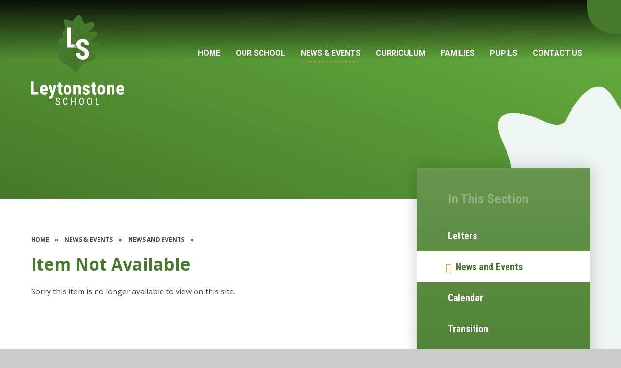

--- FILE ---
content_type: text/html
request_url: https://www.leytonstoneschool.org/news/?pid=3&nid=1&storyid=36
body_size: 44913
content:

<!DOCTYPE html>
<!--[if IE 7]><html class="no-ios no-js lte-ie9 lte-ie8 lte-ie7" lang="en" xml:lang="en"><![endif]-->
<!--[if IE 8]><html class="no-ios no-js lte-ie9 lte-ie8"  lang="en" xml:lang="en"><![endif]-->
<!--[if IE 9]><html class="no-ios no-js lte-ie9"  lang="en" xml:lang="en"><![endif]-->
<!--[if !IE]><!--> <html class="no-ios no-js"  lang="en" xml:lang="en"><!--<![endif]-->
	<head>
		<meta http-equiv="X-UA-Compatible" content="IE=edge" />
		<meta http-equiv="content-type" content="text/html; charset=utf-8"/>
		
		<link rel="canonical" href="https://www.leytonstoneschool.org/news/?pid=3&amp;nid=1&amp;storyid=36">
		<script>window.FontAwesomeConfig = {showMissingIcons: false};</script><link rel="stylesheet" media="screen" href="https://cdn.juniperwebsites.co.uk/_includes/font-awesome/5.7.1/css/fa-web-font.css?cache=v4.6.56.3">
<script defer src="https://cdn.juniperwebsites.co.uk/_includes/font-awesome/5.7.1/js/fontawesome-all.min.js?cache=v4.6.56.3"></script>
<script defer src="https://cdn.juniperwebsites.co.uk/_includes/font-awesome/5.7.1/js/fa-v4-shims.min.js?cache=v4.6.56.3"></script>

		<title>Leytonstone School - Item Not Available</title>
		
		<style type="text/css">
			:root {
				
				--col-pri: rgb(34, 34, 34);
				
				--col-sec: rgb(136, 136, 136);
				
			}
		</style>
		
<!--[if IE]>
<script>
console = {log:function(){return;}};
</script>
<![endif]-->

<script>
	var boolItemEditDisabled;
	var boolLanguageMode, boolLanguageEditOriginal;
	var boolViewingConnect;
	var boolConnectDashboard;
	var displayRegions = [];
	var intNewFileCount = 0;
	strItemType = "news story";
	strSubItemType = "News Story";

	var featureSupport = {
		tagging: false,
		eventTagging: false
	};
	var boolLoggedIn = false;
boolAdminMode = false;
	var boolSuperUser = false;
strCookieBarStyle = 'shape';
	intParentPageID = "3";
	intCurrentItemID = 36;
	intCurrentCatID = 1;
boolIsHomePage = false;
	boolItemEditDisabled = true;
	boolLanguageEditOriginal=true;
	strCurrentLanguage='en-gb';	strFileAttachmentsUploadLocation = 'bottom';	boolViewingConnect = false;	boolConnectDashboard = false;	var objEditorComponentList = {};

</script>

<script src="https://cdn.juniperwebsites.co.uk/admin/_includes/js/mutation_events.min.js?cache=v4.6.56.3"></script>
<script src="https://cdn.juniperwebsites.co.uk/admin/_includes/js/jquery/jquery.js?cache=v4.6.56.3"></script>
<script src="https://cdn.juniperwebsites.co.uk/admin/_includes/js/jquery/jquery.prefilter.js?cache=v4.6.56.3"></script>
<script src="https://cdn.juniperwebsites.co.uk/admin/_includes/js/jquery/jquery.query.js?cache=v4.6.56.3"></script>
<script src="https://cdn.juniperwebsites.co.uk/admin/_includes/js/jquery/js.cookie.js?cache=v4.6.56.3"></script>
<script src="/_includes/editor/template-javascript.asp?cache=260112"></script>
<script src="/admin/_includes/js/functions/minified/functions.login.new.asp?cache=260112"></script>

  <script>

  </script>
<link href="https://www.leytonstoneschool.org/feeds/news.asp?nid=1&amp;pid=36&lang=en" rel="alternate" type="application/rss+xml" title="Leytonstone School - News Feed"><link href="https://www.leytonstoneschool.org/feeds/comments.asp?title=PTSA Meeting 24/3/21&amp;storyid=36&amp;nid=1&amp;item=news&amp;pid=3&lang=en" rel="alternate" type="application/rss+xml" title="Leytonstone School - PTSA Meeting 24/3/21 - Blog Post Comments"><link rel="stylesheet" media="screen" href="/_site/css/main.css?cache=260112">

	<link rel="stylesheet" href="/_site/css/print.css" type="text/css" media="print">
	<meta name="mobile-web-app-capable" content="yes">
	<meta name="apple-mobile-web-app-capable" content="yes">
	<meta name="viewport" content="width=device-width, initial-scale=1, minimum-scale=1, maximum-scale=1">
	<link rel="author" href="/humans.txt">
	<link rel="icon" href="/_site/images/favicons/favicon.ico">
	<link rel="apple-touch-icon" href="/_site/images/favicons/favicon.png">
	<link href="https://fonts.googleapis.com/css2?family=Open+Sans:ital,wght@0,400;0,700;1,400;1,700&family=Roboto+Condensed:ital,wght@0,300;0,400;0,700;1,300;1,400;1,700&family=Roboto:ital,wght@0,400;0,700;1,400;1,700&display=swap" rel="stylesheet">

	<script type="text/javascript">
	var iOS = ( navigator.userAgent.match(/(iPad|iPhone|iPod)/g) ? true : false );
	if (iOS) { $('html').removeClass('no-ios').addClass('ios'); }
	</script><link rel="stylesheet" media="screen" href="https://cdn.juniperwebsites.co.uk/_includes/css/content-blocks.css?cache=v4.6.56.3">
<link rel="stylesheet" media="screen" href="/_includes/css/cookie-colour.asp?cache=260112">
<link rel="stylesheet" media="screen" href="https://cdn.juniperwebsites.co.uk/_includes/css/cookies.css?cache=v4.6.56.3">
<link rel="stylesheet" media="screen" href="https://cdn.juniperwebsites.co.uk/_includes/css/cookies.advanced.css?cache=v4.6.56.3">
<link rel="stylesheet" media="screen" href="/_site/css/news.css?cache=260112">
<link rel="stylesheet" media="screen" href="https://cdn.juniperwebsites.co.uk/_includes/css/overlord.css?cache=v4.6.56.3">
<link rel="stylesheet" media="screen" href="https://cdn.juniperwebsites.co.uk/_includes/css/templates.css?cache=v4.6.56.3">
<link rel="stylesheet" media="screen" href="/_site/css/attachments.css?cache=260112">
<link rel="stylesheet" media="screen" href="/_site/css/templates.css?cache=260112">
<style>#print_me { display: none;}</style><script src="https://cdn.juniperwebsites.co.uk/admin/_includes/js/modernizr.js?cache=v4.6.56.3"></script>

        <meta property="og:site_name" content="Leytonstone School" />
        <meta property="og:title" content="Item Not Available" />
        <meta property="og:image" content="https://www.leytonstoneschool.org/_site/images/design/thumbnail.jpg" />
        <meta property="og:type" content="website" />
        <meta property="twitter:card" content="summary" />
</head>


    <body>


<div id="print_me"></div>
<div class="mason mason--inner">

	<section class="access">
		<a class="access__anchor" name="header"></a>
		<a class="access__link" href="#content">Skip to content &darr;</a>
	</section>
	



	<header class="header header__flex" data-menu="menu fixed">
		<section class="menu">
			<button class="reset__button cover mobile__menu__bg" data-remove=".mason--menu"></button>
			<div class="menu__extras">
				
				<div class="quick__container inline">
					<div class="quick__container__flex bg__pri col__white">
						<ul class="reset__ul link__list"></ul>
					</div>
					<button data-toggle=".mason--quick" class="f__12 quick__button f__uppercase fw__600 fs__90 reset__button inline col__white f__display"><i class="fas fa-link"></i> QuickLinks</button>
				</div>			
				<div class="search__container inline">
					<div class="search__container__flex">
						<form method="post" action="/search/default.asp?pid=0" class="menu__extras__form block">
							<button class="menu__extras__submit reset__button" type="submit" name="Search"><i class="fal fa-search"></i></button>
							<input class="menu__extras__input cover f__display" type="text" name="searchValue" title="search..." placeholder="Search Site..."></input>
						</form>					
					</div>
					<button data-toggle=".mason--find" class="f__17 find__button reset__button inline col__white"><i class="fal fa-search"></i></button>
				</div>
			</div>
			<nav class="menu__sidebar">
				<ul class="menu__list reset__ul f__alt"><li class="menu__list__item menu__list__item--page_1"><a class="menu__list__item__link reset__a block fw__700 fs__40" id="page_1" href="/"><span>Home</span></a><button class="menu__list__item__button reset__button" data-tab=".menu__list__item--page_1--expand"><i class="menu__list__item__button__icon fa fa-angle-down"></i></button></li><li class="menu__list__item menu__list__item--page_67 menu__list__item--subitems"><a class="menu__list__item__link reset__a block fw__700 fs__40" id="page_67" href="/page/?title=Our+School&amp;pid=67"><span>Our School</span></a><button class="menu__list__item__button reset__button" data-tab=".menu__list__item--page_67--expand"><i class="menu__list__item__button__icon fa fa-angle-down"></i></button><ul class="menu__list__item__sub"><li class="menu__list__item menu__list__item--page_10"><a class="menu__list__item__link reset__a block fw__700 fs__40" id="page_10" href="/page/?title=Headteacher%27s+Welcome&amp;pid=10"><span>Headteacher's Welcome</span></a><button class="menu__list__item__button reset__button" data-tab=".menu__list__item--page_10--expand"><i class="menu__list__item__button__icon fa fa-angle-down"></i></button></li><li class="menu__list__item menu__list__item--page_12"><a class="menu__list__item__link reset__a block fw__700 fs__40" id="page_12" href="/page/?title=Admissions&amp;pid=12"><span>Admissions</span></a><button class="menu__list__item__button reset__button" data-tab=".menu__list__item--page_12--expand"><i class="menu__list__item__button__icon fa fa-angle-down"></i></button></li><li class="menu__list__item menu__list__item--page_11"><a class="menu__list__item__link reset__a block fw__700 fs__40" id="page_11" href="/page/?title=Ethos&amp;pid=11"><span>Ethos</span></a><button class="menu__list__item__button reset__button" data-tab=".menu__list__item--page_11--expand"><i class="menu__list__item__button__icon fa fa-angle-down"></i></button></li><li class="menu__list__item menu__list__item--page_13"><a class="menu__list__item__link reset__a block fw__700 fs__40" id="page_13" href="/page/?title=Exam+Results&amp;pid=13"><span>Exam Results</span></a><button class="menu__list__item__button reset__button" data-tab=".menu__list__item--page_13--expand"><i class="menu__list__item__button__icon fa fa-angle-down"></i></button></li><li class="menu__list__item menu__list__item--page_64"><a class="menu__list__item__link reset__a block fw__700 fs__40" id="page_64" href="/page/?title=Governors&amp;pid=64"><span>Governors</span></a><button class="menu__list__item__button reset__button" data-tab=".menu__list__item--page_64--expand"><i class="menu__list__item__button__icon fa fa-angle-down"></i></button></li><li class="menu__list__item menu__list__item--page_73"><a class="menu__list__item__link reset__a block fw__700 fs__40" id="page_73" href="/page/?title=Ofsted&amp;pid=73"><span>Ofsted</span></a><button class="menu__list__item__button reset__button" data-tab=".menu__list__item--page_73--expand"><i class="menu__list__item__button__icon fa fa-angle-down"></i></button></li><li class="menu__list__item menu__list__item--page_14"><a class="menu__list__item__link reset__a block fw__700 fs__40" id="page_14" href="/page/?title=Policies+and+Statutory+Information&amp;pid=14"><span>Policies and Statutory Information</span></a><button class="menu__list__item__button reset__button" data-tab=".menu__list__item--page_14--expand"><i class="menu__list__item__button__icon fa fa-angle-down"></i></button></li><li class="menu__list__item menu__list__item--page_15"><a class="menu__list__item__link reset__a block fw__700 fs__40" id="page_15" href="/page/?title=Safeguarding&amp;pid=15"><span>Safeguarding</span></a><button class="menu__list__item__button reset__button" data-tab=".menu__list__item--page_15--expand"><i class="menu__list__item__button__icon fa fa-angle-down"></i></button></li><li class="menu__list__item menu__list__item--page_77"><a class="menu__list__item__link reset__a block fw__700 fs__40" id="page_77" href="/page/?title=SEND&amp;pid=77"><span>SEND</span></a><button class="menu__list__item__button reset__button" data-tab=".menu__list__item--page_77--expand"><i class="menu__list__item__button__icon fa fa-angle-down"></i></button></li><li class="menu__list__item menu__list__item--page_202"><a class="menu__list__item__link reset__a block fw__700 fs__40" id="page_202" href="/page/?title=Accessibility+Statement&amp;pid=202"><span>Accessibility Statement</span></a><button class="menu__list__item__button reset__button" data-tab=".menu__list__item--page_202--expand"><i class="menu__list__item__button__icon fa fa-angle-down"></i></button></li></ul></li><li class="menu__list__item menu__list__item--page_3 menu__list__item--subitems menu__list__item--selected"><a class="menu__list__item__link reset__a block fw__700 fs__40" id="page_3" href="/page/?title=News+%26amp%3B+Events&amp;pid=3"><span>News &amp; Events</span></a><button class="menu__list__item__button reset__button" data-tab=".menu__list__item--page_3--expand"><i class="menu__list__item__button__icon fa fa-angle-down"></i></button><ul class="menu__list__item__sub"><li class="menu__list__item menu__list__item--page_25"><a class="menu__list__item__link reset__a block fw__700 fs__40" id="page_25" href="/page/?title=Letters&amp;pid=25"><span>Letters</span></a><button class="menu__list__item__button reset__button" data-tab=".menu__list__item--page_25--expand"><i class="menu__list__item__button__icon fa fa-angle-down"></i></button></li><li class="menu__list__item menu__list__item--news_category_1 menu__list__item--selected"><a class="menu__list__item__link reset__a block fw__700 fs__40" id="news_category_1" href="/news/?pid=3&amp;nid=1"><span>News and Events</span></a><button class="menu__list__item__button reset__button" data-tab=".menu__list__item--news_category_1--expand"><i class="menu__list__item__button__icon fa fa-angle-down"></i></button></li><li class="menu__list__item menu__list__item--url_1"><a class="menu__list__item__link reset__a block fw__700 fs__40" id="url_1" href="/calendar/?calid=1&amp;pid=3&amp;viewid=1"><span>Calendar</span></a><button class="menu__list__item__button reset__button" data-tab=".menu__list__item--url_1--expand"><i class="menu__list__item__button__icon fa fa-angle-down"></i></button></li><li class="menu__list__item menu__list__item--page_75"><a class="menu__list__item__link reset__a block fw__700 fs__40" id="page_75" href="/page/?title=Transition&amp;pid=75"><span>Transition</span></a><button class="menu__list__item__button reset__button" data-tab=".menu__list__item--page_75--expand"><i class="menu__list__item__button__icon fa fa-angle-down"></i></button></li><li class="menu__list__item menu__list__item--page_19"><a class="menu__list__item__link reset__a block fw__700 fs__40" id="page_19" href="/page/?title=Vacancies&amp;pid=19"><span>Vacancies</span></a><button class="menu__list__item__button reset__button" data-tab=".menu__list__item--page_19--expand"><i class="menu__list__item__button__icon fa fa-angle-down"></i></button></li><li class="menu__list__item menu__list__item--page_149"><a class="menu__list__item__link reset__a block fw__700 fs__40" id="page_149" href="/page/?title=Alumni&amp;pid=149"><span>Alumni</span></a><button class="menu__list__item__button reset__button" data-tab=".menu__list__item--page_149--expand"><i class="menu__list__item__button__icon fa fa-angle-down"></i></button></li><li class="menu__list__item menu__list__item--page_156"><a class="menu__list__item__link reset__a block fw__700 fs__40" id="page_156" href="/page/?title=Newsletters&amp;pid=156"><span>Newsletters</span></a><button class="menu__list__item__button reset__button" data-tab=".menu__list__item--page_156--expand"><i class="menu__list__item__button__icon fa fa-angle-down"></i></button></li></ul></li><li class="menu__list__item menu__list__item--page_101 menu__list__item--subitems"><a class="menu__list__item__link reset__a block fw__700 fs__40" id="page_101" href="/page/?title=Curriculum&amp;pid=101"><span>Curriculum</span></a><button class="menu__list__item__button reset__button" data-tab=".menu__list__item--page_101--expand"><i class="menu__list__item__button__icon fa fa-angle-down"></i></button><ul class="menu__list__item__sub"><li class="menu__list__item menu__list__item--page_30"><a class="menu__list__item__link reset__a block fw__700 fs__40" id="page_30" href="/page/?title=Our+Curriculum&amp;pid=30"><span>Our Curriculum</span></a><button class="menu__list__item__button reset__button" data-tab=".menu__list__item--page_30--expand"><i class="menu__list__item__button__icon fa fa-angle-down"></i></button></li><li class="menu__list__item menu__list__item--page_153"><a class="menu__list__item__link reset__a block fw__700 fs__40" id="page_153" href="/page/?title=Year+9+Curriculum+Choices&amp;pid=153"><span>Year 9 Curriculum Choices</span></a><button class="menu__list__item__button reset__button" data-tab=".menu__list__item--page_153--expand"><i class="menu__list__item__button__icon fa fa-angle-down"></i></button></li><li class="menu__list__item menu__list__item--page_103"><a class="menu__list__item__link reset__a block fw__700 fs__40" id="page_103" href="/page/?title=Year+9+Curriculum+Choices+%26%238211%3B+Selection+Process&amp;pid=103"><span>Year 9 Curriculum Choices &#8211; Selection Process</span></a><button class="menu__list__item__button reset__button" data-tab=".menu__list__item--page_103--expand"><i class="menu__list__item__button__icon fa fa-angle-down"></i></button></li><li class="menu__list__item menu__list__item--page_100"><a class="menu__list__item__link reset__a block fw__700 fs__40" id="page_100" href="/page/?title=Remote+Learning&amp;pid=100"><span>Remote Learning</span></a><button class="menu__list__item__button reset__button" data-tab=".menu__list__item--page_100--expand"><i class="menu__list__item__button__icon fa fa-angle-down"></i></button></li><li class="menu__list__item menu__list__item--page_172"><a class="menu__list__item__link reset__a block fw__700 fs__40" id="page_172" href="/page/?title=Assessment+and+Reporting&amp;pid=172"><span>Assessment and Reporting</span></a><button class="menu__list__item__button reset__button" data-tab=".menu__list__item--page_172--expand"><i class="menu__list__item__button__icon fa fa-angle-down"></i></button></li><li class="menu__list__item menu__list__item--page_175"><a class="menu__list__item__link reset__a block fw__700 fs__40" id="page_175" href="/page/?title=Assessment+Calendars&amp;pid=175"><span>Assessment Calendars</span></a><button class="menu__list__item__button reset__button" data-tab=".menu__list__item--page_175--expand"><i class="menu__list__item__button__icon fa fa-angle-down"></i></button></li><li class="menu__list__item menu__list__item--page_159"><a class="menu__list__item__link reset__a block fw__700 fs__40" id="page_159" href="/page/?title=GCSE+Revision&amp;pid=159"><span>GCSE Revision</span></a><button class="menu__list__item__button reset__button" data-tab=".menu__list__item--page_159--expand"><i class="menu__list__item__button__icon fa fa-angle-down"></i></button></li><li class="menu__list__item menu__list__item--page_171"><a class="menu__list__item__link reset__a block fw__700 fs__40" id="page_171" href="/page/?title=Homework&amp;pid=171"><span>Homework</span></a><button class="menu__list__item__button reset__button" data-tab=".menu__list__item--page_171--expand"><i class="menu__list__item__button__icon fa fa-angle-down"></i></button></li><li class="menu__list__item menu__list__item--page_157"><a class="menu__list__item__link reset__a block fw__700 fs__40" id="page_157" href="/page/?title=Literacy&amp;pid=157"><span>Literacy</span></a><button class="menu__list__item__button reset__button" data-tab=".menu__list__item--page_157--expand"><i class="menu__list__item__button__icon fa fa-angle-down"></i></button></li></ul></li><li class="menu__list__item menu__list__item--page_7 menu__list__item--subitems"><a class="menu__list__item__link reset__a block fw__700 fs__40" id="page_7" href="/page/?title=Families&amp;pid=7"><span>Families</span></a><button class="menu__list__item__button reset__button" data-tab=".menu__list__item--page_7--expand"><i class="menu__list__item__button__icon fa fa-angle-down"></i></button><ul class="menu__list__item__sub"><li class="menu__list__item menu__list__item--page_28"><a class="menu__list__item__link reset__a block fw__700 fs__40" id="page_28" href="/page/?title=Parent+Pay&amp;pid=28"><span>Parent Pay</span></a><button class="menu__list__item__button reset__button" data-tab=".menu__list__item--page_28--expand"><i class="menu__list__item__button__icon fa fa-angle-down"></i></button></li><li class="menu__list__item menu__list__item--page_74"><a class="menu__list__item__link reset__a block fw__700 fs__40" id="page_74" href="/page/?title=PTSA&amp;pid=74"><span>PTSA</span></a><button class="menu__list__item__button reset__button" data-tab=".menu__list__item--page_74--expand"><i class="menu__list__item__button__icon fa fa-angle-down"></i></button></li><li class="menu__list__item menu__list__item--page_29"><a class="menu__list__item__link reset__a block fw__700 fs__40" id="page_29" href="/page/?title=School+Meals&amp;pid=29"><span>School Meals</span></a><button class="menu__list__item__button reset__button" data-tab=".menu__list__item--page_29--expand"><i class="menu__list__item__button__icon fa fa-angle-down"></i></button></li><li class="menu__list__item menu__list__item--page_23"><a class="menu__list__item__link reset__a block fw__700 fs__40" id="page_23" href="/page/?title=School+Uniform&amp;pid=23"><span>School Uniform</span></a><button class="menu__list__item__button reset__button" data-tab=".menu__list__item--page_23--expand"><i class="menu__list__item__button__icon fa fa-angle-down"></i></button></li><li class="menu__list__item menu__list__item--page_27"><a class="menu__list__item__link reset__a block fw__700 fs__40" id="page_27" href="/page/?title=Special+Educational+Needs+and+Disabilities+%28SEND%29&amp;pid=27"><span>Special Educational Needs and Disabilities (SEND)</span></a><button class="menu__list__item__button reset__button" data-tab=".menu__list__item--page_27--expand"><i class="menu__list__item__button__icon fa fa-angle-down"></i></button></li><li class="menu__list__item menu__list__item--page_24"><a class="menu__list__item__link reset__a block fw__700 fs__40" id="page_24" href="/page/?title=Term+Dates&amp;pid=24"><span>Term Dates</span></a><button class="menu__list__item__button reset__button" data-tab=".menu__list__item--page_24--expand"><i class="menu__list__item__button__icon fa fa-angle-down"></i></button></li><li class="menu__list__item menu__list__item--page_53"><a class="menu__list__item__link reset__a block fw__700 fs__40" id="page_53" href="/page/?title=Pastoral+Care&amp;pid=53"><span>Pastoral Care</span></a><button class="menu__list__item__button reset__button" data-tab=".menu__list__item--page_53--expand"><i class="menu__list__item__button__icon fa fa-angle-down"></i></button></li><li class="menu__list__item menu__list__item--page_152"><a class="menu__list__item__link reset__a block fw__700 fs__40" id="page_152" href="/page/?title=Family+Engagement&amp;pid=152"><span>Family Engagement</span></a><button class="menu__list__item__button reset__button" data-tab=".menu__list__item--page_152--expand"><i class="menu__list__item__button__icon fa fa-angle-down"></i></button></li><li class="menu__list__item menu__list__item--page_163"><a class="menu__list__item__link reset__a block fw__700 fs__40" id="page_163" href="/page/?title=The+School+Day&amp;pid=163"><span>The School Day</span></a><button class="menu__list__item__button reset__button" data-tab=".menu__list__item--page_163--expand"><i class="menu__list__item__button__icon fa fa-angle-down"></i></button></li><li class="menu__list__item menu__list__item--page_155"><a class="menu__list__item__link reset__a block fw__700 fs__40" id="page_155" href="/page/?title=Useful+Website+Links&amp;pid=155"><span>Useful Website Links</span></a><button class="menu__list__item__button reset__button" data-tab=".menu__list__item--page_155--expand"><i class="menu__list__item__button__icon fa fa-angle-down"></i></button></li></ul></li><li class="menu__list__item menu__list__item--page_8 menu__list__item--subitems"><a class="menu__list__item__link reset__a block fw__700 fs__40" id="page_8" href="/page/?title=Pupils&amp;pid=8"><span>Pupils</span></a><button class="menu__list__item__button reset__button" data-tab=".menu__list__item--page_8--expand"><i class="menu__list__item__button__icon fa fa-angle-down"></i></button><ul class="menu__list__item__sub"><li class="menu__list__item menu__list__item--page_61"><a class="menu__list__item__link reset__a block fw__700 fs__40" id="page_61" href="/page/?title=Careers&amp;pid=61"><span>Careers</span></a><button class="menu__list__item__button reset__button" data-tab=".menu__list__item--page_61--expand"><i class="menu__list__item__button__icon fa fa-angle-down"></i></button></li><li class="menu__list__item menu__list__item--page_52"><a class="menu__list__item__link reset__a block fw__700 fs__40" id="page_52" href="/page/?title=Enrichment&amp;pid=52"><span>Enrichment</span></a><button class="menu__list__item__button reset__button" data-tab=".menu__list__item--page_52--expand"><i class="menu__list__item__button__icon fa fa-angle-down"></i></button></li><li class="menu__list__item menu__list__item--page_62"><a class="menu__list__item__link reset__a block fw__700 fs__40" id="page_62" href="/page/?title=Exam+Information&amp;pid=62"><span>Exam Information</span></a><button class="menu__list__item__button reset__button" data-tab=".menu__list__item--page_62--expand"><i class="menu__list__item__button__icon fa fa-angle-down"></i></button></li><li class="menu__list__item menu__list__item--page_60"><a class="menu__list__item__link reset__a block fw__700 fs__40" id="page_60" href="/page/?title=Pupil+Parliament&amp;pid=60"><span>Pupil Parliament</span></a><button class="menu__list__item__button reset__button" data-tab=".menu__list__item--page_60--expand"><i class="menu__list__item__button__icon fa fa-angle-down"></i></button></li><li class="menu__list__item menu__list__item--page_197"><a class="menu__list__item__link reset__a block fw__700 fs__40" id="page_197" href="/page/?title=Careers+Resources&amp;pid=197"><span>Careers Resources</span></a><button class="menu__list__item__button reset__button" data-tab=".menu__list__item--page_197--expand"><i class="menu__list__item__button__icon fa fa-angle-down"></i></button></li></ul></li><li class="menu__list__item menu__list__item--page_2 menu__list__item--subitems"><a class="menu__list__item__link reset__a block fw__700 fs__40" id="page_2" href="/page/?title=Contact+Us&amp;pid=2"><span>Contact Us</span></a><button class="menu__list__item__button reset__button" data-tab=".menu__list__item--page_2--expand"><i class="menu__list__item__button__icon fa fa-angle-down"></i></button><ul class="menu__list__item__sub"><li class="menu__list__item menu__list__item--page_21"><a class="menu__list__item__link reset__a block fw__700 fs__40" id="page_21" href="/page/?title=Facilities+and+Lettings&amp;pid=21"><span>Facilities and Lettings</span></a><button class="menu__list__item__button reset__button" data-tab=".menu__list__item--page_21--expand"><i class="menu__list__item__button__icon fa fa-angle-down"></i></button></li></ul></li></ul>
			</nav>
		</section>
		<div class="header__extras">			
			<button class="menu__btn reset__button bg__pri block parent fw__700 f__uppercase col__white" data-toggle=".mason--menu">	
				<div class="menu__btn__text menu__btn__text--open cover">
					<svg viewBox="0 0 37 21"><g><line id="Line_3" data-name="Line 3" x1="1.5" y1="1.5" x2="35.5" y2="1.5" fill="none" stroke="#fff" stroke-linecap="round" stroke-width="3"/><line id="Line_4" data-name="Line 4" x1="1.5" y1="10.5" x2="35.5" y2="10.5" fill="none" stroke="currentColor" stroke-linecap="round" stroke-width="3"/><line id="Line_5" data-name="Line 5" x1="1.5" y1="19.5" x2="35.5" y2="19.5" fill="none" stroke="currentColor" stroke-linecap="round" stroke-width="3"/></g></svg>
				</div>
				<div class="menu__btn__text menu__btn__text--close cover">
					<svg viewBox="0 0 27.04 27.04"><g><line id="Line_4" data-name="Line 4" x1="1.5" y1="1.5" x2="25.54" y2="25.54" fill="none" stroke="currentColor" stroke-linecap="round" stroke-width="3"/><line id="Line_139" data-name="Line 139" x1="25.54" y1="1.5" x2="1.5" y2="25.54" fill="none" stroke="currentColor" stroke-linecap="round" stroke-width="3"/></g></svg>
				</div>
			</button>
		</div>
		<div class="header__container">
			<div class="header__logo">
				<a href="/" class="block">
					<h1 class="header__title cover">
						<img src="/_site/images/design/logo.svg" class="block" alt="Leytonstone School" />
					</h1>
				</a>						
			</div>
		</div>
	</header>
	
	<section class="hero parent">
		
		<div class="hero__slideshow cover parent" data-cycle="" data-parallax="top" data-watch=".hero" data-multiplier=".35">
			<div class="hero__slideshow__item cover"><div class="hero__slideshow__item__image" data-img="/_site/data/files/images/slideshow/61590A9F16E60EBFB733A74C701EC4E5.jpg"></div></div>
		</div>
	</section>
	
	<main class="main container main--no--related" id="scrollDown">

		<div class="leaf__container leaf__container--main" data-parallax="top" data-watch=".hero"><svg class="block cover" viewBox="0 0 547.49 772.09"><path d="M536,432.47c33.22-64.19-10-68.34-73.62-72S553.89,281.3,534.28,244s-55.85-18.12-108.13-17.09,34.46-23.3,63.57-85.41-49.91-58-91.49-34.69-46.35-23.82-88-87.49-95,50.21-95,50.21-8,20.9-43.54,2.93c-32.26-16.3-128.33-44.26-86,45.22,42.85,90.56-7.13,63.68-22,106.13s38,65.74-21.39,82.83S-4,378.11,21.53,406.58s42.18,39.87,0,99.92,19.6,141.85,66.54,153.24,109.33,60,127.15,91.12,41.59,22.26,44.57,9.83,35-76.1,126.55-113.9,140.21-74,130.71-109.75-65.36-11.38-70.11-33.65S502.79,496.67,536,432.47Z" style="fill:#eff5f2"/></svg></div>
		<div class="main__flex">
			<div class="content content--news_story">
				<div class="breadcrumbs">
					<ul class="content__path"><li class="content__path__item content__path__item--page_1 inline f__uppercase fw__700 f__12"><a class="content__path__item__link reset__a col__type" id="page_1" href="/">Home</a><span class="content__path__item__sep">&raquo;</span></li><li class="content__path__item content__path__item--page_3 content__path__item--selected inline f__uppercase fw__700 f__12"><a class="content__path__item__link reset__a col__type" id="page_3" href="/page/?title=News+%26amp%3B+Events&amp;pid=3">News &amp; Events</a><span class="content__path__item__sep">&raquo;</span></li><li class="content__path__item content__path__item--news_category_1 content__path__item--selected inline f__uppercase fw__700 f__12"><a class="content__path__item__link reset__a col__type" id="news_category_1" href="/news/?pid=3&amp;nid=1">News and Events</a><span class="content__path__item__sep">&raquo;</span></li></ul>
				</div>
				<h1 class="content__title" id="itemTitle">Item Not Available</h1>
				<a class="content__anchor" name="content"></a>
				<div class="content__region"><p>Sorry this item is no longer available to view on this site.</p>
<script>
	function loadmore(ele, event) {
		event.preventDefault();
		$.ajax({
			url: $(ele).attr('href'),
			dataType: "JSON",

			success: function(data) {
				$('.content__news__list').append(data.newsStories);
				if (data.moreLink) {
					$(ele).replaceWith(data.moreLink.replace(/&amp;/g, '&'));
				} else {
					$(ele).remove();
				}
			}
		});
	}
</script>
				</div>			
			</div>		
			
				<div class="subnav__container container">
					<nav class="subnav">
						<a class="subnav__anchor" name="subnav"></a>
						<h2 class="subnav__title f__display">In This Section</h2>
						<ul class="subnav__list"><li class="subnav__list__item subnav__list__item--page_25 f__display fw__700 f__20"><a class="subnav__list__item__link col__white reset__a block" id="page_25" href="/page/?title=Letters&amp;pid=25"><span class="inline">Letters</span></a></li><li class="subnav__list__item subnav__list__item--news_category_1 subnav__list__item--selected f__display fw__700 f__20"><a class="subnav__list__item__link col__white reset__a block" id="news_category_1" href="/news/?pid=3&amp;nid=1"><span class="inline">News and Events</span></a></li><li class="subnav__list__item subnav__list__item--url_1 f__display fw__700 f__20"><a class="subnav__list__item__link col__white reset__a block" id="url_1" href="/calendar/?calid=1&amp;pid=3&amp;viewid=1"><span class="inline">Calendar</span></a></li><li class="subnav__list__item subnav__list__item--page_75 f__display fw__700 f__20"><a class="subnav__list__item__link col__white reset__a block" id="page_75" href="/page/?title=Transition&amp;pid=75"><span class="inline">Transition</span></a></li><li class="subnav__list__item subnav__list__item--page_19 f__display fw__700 f__20"><a class="subnav__list__item__link col__white reset__a block" id="page_19" href="/page/?title=Vacancies&amp;pid=19"><span class="inline">Vacancies</span></a></li><li class="subnav__list__item subnav__list__item--page_149 f__display fw__700 f__20"><a class="subnav__list__item__link col__white reset__a block" id="page_149" href="/page/?title=Alumni&amp;pid=149"><span class="inline">Alumni</span></a></li><li class="subnav__list__item subnav__list__item--page_156 f__display fw__700 f__20"><a class="subnav__list__item__link col__white reset__a block" id="page_156" href="/page/?title=Newsletters&amp;pid=156"><span class="inline">Newsletters</span></a></li></ul>
					</nav>
					<div class="subnav__watermark">
						<svg class="block cover" width="752.24" height="1060.84" viewBox="0 0 752.24 1060.84"><path d="M736.47,594.21c45.64-88.2-13.8-93.9-101.15-98.87S761,386.51,734.1,335.29s-76.74-24.89-148.58-23.47,47.36-32,87.35-117.36-68.58-79.67-125.71-47.66S483.48,114.07,426.33,26.59s-130.61,69-130.61,69-11,28.71-59.82,4c-44.32-22.4-176.33-60.82-118.15,62.13,58.88,124.42-9.8,87.49-30.21,145.82s52.25,90.33-29.39,113.81S-5.52,519.52,29.58,558.64s58,54.79,0,137.29S56.51,890.83,121,906.48,271.23,989,295.72,1031.68s57.14,30.58,61.22,13.51S405.11,940.63,530.83,888.7,723.48,787,710.43,737.9s-89.8-15.64-96.33-46.24S690.83,682.42,736.47,594.21Zm-306.28-26q12.53,12.64,44.34,26.21,55.55,20.08,80.71,49.29T580.41,718q0,49.54-31.55,77.46t-85.8,27.91q-36.78,0-67-15.13A113.46,113.46,0,0,1,348.69,765q-17.07-28.17-17.08-66.5h76.94q0,32.85,12.77,47.72t41.74,14.87q40.15,0,40.15-42.5,0-23.22-11.86-35.08t-43.17-24.65Q391.08,637.19,366,608.1c-1.88-2.19-3.62-4.43-5.29-6.7h-189V221.68h76.67V537.77h92.68q.58-46.84,34-75.46,34-29.08,86.45-29.08,35,0,62.33,14.73a102.37,102.37,0,0,1,42.12,41.6q14.73,26.87,14.73,61H504.26q0-26.6-11.34-40.55t-32.73-14q-20.1,0-31.3,11.86t-11.22,31.94q0,15.66,12.52,28.3Z" transform="translate(0 0)" style="fill:#eff5f2"/></svg>
					</div>
				</div>
			
		</div>
			
	</main> 

	
				
	

	




	<footer class="footer bg__pri f__center container f__display f__18 fs__20 col__white">
		<div class="footer__legal">
			<p>				
				Website design by <a rel="nofollow" target="_blank" href="https://websites.junipereducation.org/"> e4education</a>
				<span class="footer__sep">&bull;</span>
				<a href="/sitemap/?pid=0">View Sitemap</a>
				<span class="footer__sep">&bull;</span>
				<a href="https://www.leytonstoneschool.org/accessibility-statement/">Accessibility Statement</a>
				<span class="footer__sep">&bull;</span>
				<a href="https://www.leytonstoneschool.org/accessibility.asp?level=high-vis&amp;item=news_story_36" title="This link will display the current page in high visibility mode, suitable for screen reader software">High Visibility</a>
				<span class="footer__sep">&bull;</span>
				<a href="/privacy-cookies/">Privacy Policy</a>
				<span class="footer__sep">&bull;</span>
				<a href="#" id="cookie_settings" role="button" title="Cookie Settings" aria-label="Cookie Settings">Cookie Settings</a>
<script>
	$(document).ready(function() {
		$('#cookie_settings').on('click', function(event) { 
			event.preventDefault();
			$('.cookie_information__icon').trigger('click');
		});
	}); 
</script>
			</p>
		</div>
	</footer>
	<div class="footer__awards container">
		<ul class="footer__awards__list reset__ul container"><li class="inline"><a class="cover" href="" target="_blank"></a><img src="/_site/data/files/images/Logos/CB41914468FC309A4172CD9FA6BD5A84.png" alt="Ofsted Good" /></li><li class="inline"><a class="cover" href="https://www.nspcc.org.uk/" target="_blank"></a><img src="/_site/data/files/images/logos/7E3B3C89A7B1671ACA2C9C8F20460108.png" alt="NSPCC" /></li><li class="inline"><a class="cover" href="" target="_blank"></a><img src="/_site/data/files/images/logos/EE5D2E8F5ACC224C80B1E97B82663229.png" alt="Osted Parent View" /></li></ul>
		
	</div>

	 

	

</div>

<!-- JS -->

<script type="text/javascript" src="/_includes/js/mason.min.js"></script>



<script type="text/javascript" src="/_site/js/min/modernizer-custom.min.js"></script>
<script type="text/javascript" src="/_site/js/min/owl.carousel.min.js"></script>
<script type="text/javascript" src="/_site/js/min/jquery.cycle2.min.js"></script>

	<script type="text/javascript" src="/_site/js/min/functions.min.js"></script> 
	<script type="text/javascript" src="/_site/js/min/scripts.min.js"></script>

<!-- /JS -->
<script src="https://cdn.juniperwebsites.co.uk/admin/_includes/js/functions/minified/functions.dialog.js?cache=v4.6.56.3"></script>
<div class="cookie_information cookie_information--shape cookie_information--bottom cookie_information--left cookie_information--active"> <div class="cookie_information__icon_container "> <div class="cookie_information__icon " title="Cookie Settings"><i class="fa fa-exclamation"></i></div> <div class="cookie_information__hex "></div> </div> <div class="cookie_information__inner"> <div class="cookie_information__hex cookie_information__hex--large"></div> <div class="cookie_information__info"> <span class="cookie_information_heading ">Cookie Policy</span> <article>This site uses cookies to store information on your computer. <a href="/privacy-cookies" title="See cookie policy">Click here for more information</a><div class="cookie_information__buttons"><button class="cookie_information__button " data-type="allow" title="Allow" aria-label="Allow">Allow</button><button class="cookie_information__button  " data-type="deny" title="Deny" aria-label="Deny">Deny</button></div></article> </div> <button class="cookie_information__close"><i class="fa fa-times" ria-hidden="true"></i></button> </div></div>

<script>
    var strDialogTitle = 'Cookie Settings',
        strDialogSaveButton = 'Save',
        strDialogRevokeButton = 'Revoke';

    $(document).ready(function(){
        $('.cookie_information__icon, .cookie_information__close').on('click', function() {
            $('.cookie_information').toggleClass('cookie_information--active');
        });

        if ($.cookie.allowed()) {
            $('.cookie_information__icon_container').addClass('cookie_information__icon_container--hidden');
            $('.cookie_information').removeClass('cookie_information--active');
        }

        $(document).on('click', '.cookie_information__button', function() {
            var strType = $(this).data('type');
            if (strType === 'settings') {
                openCookieSettings();
            } else {
                saveCookiePreferences(strType, '');
            }
        });
        if (!$('.cookie_ui').length) {
            $('body').append($('<div>', {
                class: 'cookie_ui'
            }));
        }

        var openCookieSettings = function() {
            $('body').e4eDialog({
                diagTitle: strDialogTitle,
                contentClass: 'clublist--add',
                width: '500px',
                height: '90%',
                source: '/privacy-cookies/cookie-popup.asp',
                bind: false,
                appendTo: '.cookie_ui',
                buttons: [{
                    id: 'primary',
                    label: strDialogSaveButton,
                    fn: function() {
                        var arrAllowedItems = [];
                        var strType = 'allow';
                        arrAllowedItems.push('core');
                        if ($('#cookie--targeting').is(':checked')) arrAllowedItems.push('targeting');
                        if ($('#cookie--functional').is(':checked')) arrAllowedItems.push('functional');
                        if ($('#cookie--performance').is(':checked')) arrAllowedItems.push('performance');
                        if (!arrAllowedItems.length) strType = 'deny';
                        if (!arrAllowedItems.length === 4) arrAllowedItems = 'all';
                        saveCookiePreferences(strType, arrAllowedItems.join(','));
                        this.close();
                    }
                }, {
                    id: 'close',
                    
                    label: strDialogRevokeButton,
                    
                    fn: function() {
                        saveCookiePreferences('deny', '');
                        this.close();
                    }
                }]
            });
        }
        var saveCookiePreferences = function(strType, strCSVAllowedItems) {
            if (!strType) return;
            if (!strCSVAllowedItems) strCSVAllowedItems = 'all';
            $.ajax({
                'url': '/privacy-cookies/json.asp?action=updateUserPreferances',
                data: {
                    preference: strType,
                    allowItems: strCSVAllowedItems === 'all' ? '' : strCSVAllowedItems
                },
                success: function(data) {
                    var arrCSVAllowedItems = strCSVAllowedItems.split(',');
                    if (data) {
                        if ('allow' === strType && (strCSVAllowedItems === 'all' || (strCSVAllowedItems.indexOf('core') > -1 && strCSVAllowedItems.indexOf('targeting') > -1) && strCSVAllowedItems.indexOf('functional') > -1 && strCSVAllowedItems.indexOf('performance') > -1)) {
                            if ($(document).find('.no__cookies').length > 0) {
                                $(document).find('.no__cookies').each(function() {
                                    if ($(this).data('replacement')) {
                                        var replacement = $(this).data('replacement')
                                        $(this).replaceWith(replacement);
                                    } else {
                                        window.location.reload();
                                    }
                                });
                            }
                            $('.cookie_information__icon_container').addClass('cookie_information__icon_container--hidden');
                            $('.cookie_information').removeClass('cookie_information--active');
                            $('.cookie_information__info').find('article').replaceWith(data);
                        } else {
                            $('.cookie_information__info').find('article').replaceWith(data);
                            if(strType === 'dontSave' || strType === 'save') {
                                $('.cookie_information').removeClass('cookie_information--active');
                            } else if(strType === 'deny') {
                                $('.cookie_information').addClass('cookie_information--active');
                            } else {
                                $('.cookie_information').removeClass('cookie_information--active');
                            }
                        }
                    }
                }
            });
        }
    });
</script><script>
var loadedJS = {"https://cdn.juniperwebsites.co.uk/_includes/font-awesome/5.7.1/js/fontawesome-all.min.js": true,"https://cdn.juniperwebsites.co.uk/_includes/font-awesome/5.7.1/js/fa-v4-shims.min.js": true,"https://cdn.juniperwebsites.co.uk/admin/_includes/js/mutation_events.min.js": true,"https://cdn.juniperwebsites.co.uk/admin/_includes/js/jquery/jquery.js": true,"https://cdn.juniperwebsites.co.uk/admin/_includes/js/jquery/jquery.prefilter.js": true,"https://cdn.juniperwebsites.co.uk/admin/_includes/js/jquery/jquery.query.js": true,"https://cdn.juniperwebsites.co.uk/admin/_includes/js/jquery/js.cookie.js": true,"/_includes/editor/template-javascript.asp": true,"/admin/_includes/js/functions/minified/functions.login.new.asp": true,"https://cdn.juniperwebsites.co.uk/admin/_includes/js/modernizr.js": true,"https://cdn.juniperwebsites.co.uk/admin/_includes/js/functions/minified/functions.dialog.js": true};
var loadedCSS = {"https://cdn.juniperwebsites.co.uk/_includes/font-awesome/5.7.1/css/fa-web-font.css": true,"/_site/css/main.css": true,"https://cdn.juniperwebsites.co.uk/_includes/css/content-blocks.css": true,"/_includes/css/cookie-colour.asp": true,"https://cdn.juniperwebsites.co.uk/_includes/css/cookies.css": true,"https://cdn.juniperwebsites.co.uk/_includes/css/cookies.advanced.css": true,"/_site/css/news.css": true,"https://cdn.juniperwebsites.co.uk/_includes/css/overlord.css": true,"https://cdn.juniperwebsites.co.uk/_includes/css/templates.css": true,"/_site/css/attachments.css": true,"/_site/css/templates.css": true};
</script>


</body>
</html>

--- FILE ---
content_type: text/css
request_url: https://www.leytonstoneschool.org/_site/css/main.css?cache=260112
body_size: 70145
content:
/*! normalize.css v1.1.2 | MIT License | git.io/normalize */article,aside,details,figcaption,figure,footer,header,hgroup,main,nav,section,summary{display:block}audio,canvas,video{display:inline-block;*display:inline;*zoom:1}audio:not([controls]){display:none;height:0}[hidden]{display:none}html{font-size:100%;-ms-text-size-adjust:100%;-webkit-text-size-adjust:100%}button,html,input,select,textarea{font-family:sans-serif}body{margin:0}a:focus{outline:thin dotted}a:active,a:hover{outline:0}h1{font-size:2em;margin:0.67em 0}h2{font-size:1.5em;margin:0.83em 0}h3{font-size:1.17em;margin:1em 0}h4{font-size:1em;margin:1.33em 0}h5{font-size:0.83em;margin:1.67em 0}h6{font-size:0.67em;margin:2.33em 0}abbr[title]{border-bottom:1px dotted}b,strong{font-weight:bold}blockquote{margin:1em 40px}dfn{font-style:italic}hr{-moz-box-sizing:content-box;-webkit-box-sizing:content-box;box-sizing:content-box;height:0}mark{background:#ff0;color:#000}p,pre{margin:1em 0}code,kbd,pre,samp{font-family:monospace, serif;_font-family:'courier new', monospace;font-size:1em}pre{white-space:pre;white-space:pre-wrap;word-wrap:break-word}q{quotes:none}q:after,q:before{content:'';content:none}small{font-size:80%}sub,sup{font-size:75%;line-height:0;position:relative;vertical-align:baseline}sup{top:-0.5em}sub{bottom:-0.25em}dl,menu,ol,ul{margin:1em 0}dd{margin:0 0 0 40px}menu,ol,ul{padding:0 0 0 40px}nav ol,nav ul{list-style:none;list-style-image:none}img{border:0;-ms-interpolation-mode:bicubic}svg:not(:root){overflow:hidden}figure{margin:0}form{margin:0}fieldset{border:1px solid #c0c0c0;margin:0;padding:0.35em 0.625em 0.75em}legend{border:0;padding:0;white-space:normal;*margin-left:-7px}button,input,select,textarea{font-size:100%;margin:0;vertical-align:baseline;*vertical-align:middle}button,input{line-height:normal}button,select{text-transform:none}button,html input[type=button],input[type=reset],input[type=submit]{-webkit-appearance:button;cursor:pointer;*overflow:visible}button[disabled],html input[disabled]{cursor:default}input[type=checkbox],input[type=radio]{-webkit-box-sizing:border-box;box-sizing:border-box;padding:0;*height:13px;*width:13px}input[type=search]{-webkit-appearance:textfield;-webkit-box-sizing:content-box;-moz-box-sizing:content-box;box-sizing:content-box}input[type=search]::-webkit-search-cancel-button,input[type=search]::-webkit-search-decoration{-webkit-appearance:none}button::-moz-focus-inner,input::-moz-focus-inner{border:0;padding:0}textarea{overflow:auto;vertical-align:top}table{border-collapse:collapse;border-spacing:0}body{font-size:100%}.mason,body,html{width:100%;height:100%}body{background:#CCCCCC}.mason *,.mason :after,.mason :before{-webkit-box-sizing:border-box;box-sizing:border-box;*behavior:url("/_includes/polyfills/boxsizing.htc")}.mason--resizing *{-webkit-transition:none;-o-transition:none;transition:none}.mason{width:1024px;min-height:100%;height:auto!important;height:100%;margin:0 auto;clear:both;position:relative;overflow:hidden;background:#FFFFFF}@media (min-width:0px){.mason{width:auto}}.mason{color:#444444;font-family:"Open Sans", sans-serif}button,input,select,textarea{font-family:"Open Sans", sans-serif}.video{max-width:100%;position:relative;background:#000}.video iframe{width:100%;height:100%;position:absolute;border:0}.region h1,.region h2,.region h3,.region h4,.region h5,.region h6{color:#444444;font-family:"Roboto Condensed", sans-serif;font-weight:normal;line-height:1.5em}.region a{color:#4587D0;text-decoration:none}.region hr{width:100%;height:0;margin:0;border:0;border-bottom:1px solid #E0E0E0}.region iframe,.region img{max-width:100%}.region img{height:auto!important}.region img[data-fill]{max-width:none}.region figure{max-width:100%;padding:2px;margin:1em 0;border:1px solid #E0E0E0;background:#F8F8F8}.region figure img{clear:both}.region figure figcaption{clear:both}.region blockquote{margin:1em 0;padding:0 0 0 1em}.region table{max-width:100%;margin:1em 0;clear:both;border:1px solid #E0E0E0;background:#F8F8F8}.region td,.region th{text-align:left;padding:0.25em 0.5em;border:1px solid #E0E0E0}.region label{margin-right:.5em;display:block}.region legend{padding:0 .5em}.region label em,.region legend em{color:#CF1111;font-style:normal;margin-left:.2em}.region input{max-width:100%}.region input[type=password],.region input[type=text]{width:18em;height:2em;display:block;padding:0 0 0 .5em;border:1px solid #E0E0E0}.region input[type=checkbox],.region input[type=radio]{width:1em;height:1em;margin:.4em}.region textarea{max-width:100%;display:block;padding:.5em;border:1px solid #E0E0E0}.region select{max-width:100%;width:18em;height:2em;padding:.2em;border:1px solid #E0E0E0}.region select[size]{height:auto;padding:.2em}.region fieldset{border-color:#E0E0E0}.captcha{display:block;margin:0 0 1em}.captcha__help{max-width:28em}.captcha__help--extended{max-width:26em}.captcha__elements{width:200px}.btn{height:auto;margin-top:-1px;display:inline-block;padding:0 1em;color:#4587D0;line-height:2.8em;letter-spacing:1px;text-decoration:none;text-transform:uppercase;border:1px solid #4587D0;background:transparent;-webkit-transition:background .4s, color .4s;-o-transition:background .4s, color .4s;transition:background .4s, color .4s}.btn:focus,.btn:hover{color:#FFF;background:#4587D0}.btn__icon,.btn__text{float:left;margin:0 0.2em;line-height:inherit}.btn__icon{font-size:1.5em;margin-top:-2px}.btn--disabled{color:#999;border-color:#999;cursor:default}.btn--disabled:focus,.btn--disabled:hover{color:#999;background:transparent}.access__anchor,.anchor{visibility:hidden;position:absolute;top:0}#forumUpdateForm fieldset{margin:1em 0}#forumUpdateForm .cmsForm__field{display:block;clear:both}.mason--admin .access__anchor,.mason--admin .anchor{margin-top:-110px}.ui_toolbar{clear:both;margin:1em 0;line-height:2.1em}.ui_toolbar:after,.ui_toolbar:before{content:'';display:table}.ui_toolbar:after{clear:both}.lte-ie7 .ui_toolbar{zoom:1}.ui_left>*,.ui_right>*,.ui_toolbar>*{margin:0 .5em 0 0;float:left}.ui_right>:last-child,.ui_toolbar>:last-child{margin-right:0}.ui_left{float:left}.ui_right{float:right;margin-left:.5em}.ui_button,.ui_select,.ui_tag{margin:0 .5em 0 0;position:relative;float:left;text-align:left}.ui_button,.ui_select>div,.ui_tag{height:2.1em;padding:0 .6em;position:relative;font-size:1em;white-space:nowrap;color:#444444!important;line-height:2.1em;border:1px solid;border-color:rgba(0, 0, 0, 0.15) rgba(0, 0, 0, 0.15) rgba(0, 0, 0, 0.25);border-radius:0px;background-color:#F8F8F8;background-image:none}.ui_button:hover,.ui_select:hover>div{background-color:#E0E0E0}.ui_button.ui_button--selected,.ui_select.ui_select--selected>div{background-color:#E0E0E0}.ui_button.ui_button--disabled,.ui_select.ui_select--disabled>div{cursor:default;color:rgba(68, 68, 68, 0.25)!important;background-color:#F8F8F8}.ui_button{margin:0 .3em 0 0;cursor:pointer;outline:none!important;text-decoration:none;-webkit-transition:background .3s;-o-transition:background .3s;transition:background .3s}.ui_card{padding:1em;display:block;text-align:left;color:#444444;background-color:#F8F8F8;border:1px solid!important;border-color:rgba(0, 0, 0, 0.15) rgba(0, 0, 0, 0.15) rgba(0, 0, 0, 0.25)!important;border-radius:0px}.ui_card:after,.ui_card:before{content:'';display:table;clear:both}.ui_card--void{padding:0;overflow:hidden}.ui_card--void>*{margin:-1px -2px -1px -1px}.ui_card__img{margin:0 -1em;display:block;overflow:hidden;border:2px solid #F8F8F8}.ui_card__img--top{margin:-1em -1em 0;border-radius:0px 0px 0 0}.ui_card__img--full{margin:-1em;border-radius:0px}.ui_txt{margin:0 0 0.8em;font-weight:300;line-height:1.6em}.ui_txt__title{margin:0.66667em 0;font-size:1.2em;font-weight:400;line-height:1.33333em}.ui_txt__bold{margin:0.8em 0;font-weight:400}.ui_txt__sub{margin:-1em 0 1em;font-size:0.8em;font-weight:300;line-height:2em}.ui_txt__content{font-size:0.9em;line-height:1.77778em}.ui_txt__content *{display:inline;margin:0}.ui_txt--truncate_3,.ui_txt--truncate_4,.ui_txt--truncate_5,.ui_txt--truncate_6,.ui_txt--truncate_7,.ui_txt--truncate_8,.ui_txt--truncate_9{position:relative;overflow:hidden}.ui_txt--truncate_3:after,.ui_txt--truncate_4:after,.ui_txt--truncate_5:after,.ui_txt--truncate_6:after,.ui_txt--truncate_7:after,.ui_txt--truncate_8:after,.ui_txt--truncate_9:after{content:'';width:50%;height:1.6em;display:block;position:absolute;right:0;bottom:0;background:-webkit-gradient(linear, left top, right top, from(rgba(248, 248, 248, 0)), to(#f8f8f8));background:-webkit-linear-gradient(left, rgba(248, 248, 248, 0), #f8f8f8);background:-o-linear-gradient(left, rgba(248, 248, 248, 0), #f8f8f8);background:linear-gradient(to right, rgba(248, 248, 248, 0), #f8f8f8)}.ui_txt--truncate_3{height:4.8em}.ui_txt--truncate_3 .ui_txt__title{max-height:1.33333em;overflow:hidden}.ui_txt--truncate_4{height:6.4em}.ui_txt--truncate_4 .ui_txt__title{max-height:2.66667em;overflow:hidden}.ui_txt--truncate_5{height:8em}.ui_txt--truncate_5 .ui_txt__title{max-height:4em;overflow:hidden}.ui_txt--truncate_6{height:9.6em}.ui_txt--truncate_6 .ui_txt__title{max-height:5.33333em;overflow:hidden}.ui_txt--truncate_7{height:11.2em}.ui_txt--truncate_7 .ui_txt__title{max-height:6.66667em;overflow:hidden}.ui_txt--truncate_8{height:12.8em}.ui_txt--truncate_8 .ui_txt__title{max-height:8em;overflow:hidden}.ui_txt--truncate_9{height:14.4em}.ui_txt--truncate_9 .ui_txt__title{max-height:9.33333em;overflow:hidden}.ui_select{padding:0}.ui_select>div{padding:0 1.5em 0 .6em;cursor:pointer;outline:none!important;text-decoration:none;-webkit-transition:background .3s;-o-transition:background .3s;transition:background .3s}.ui_select>div:after{content:'';display:block;position:absolute;right:.6em;top:50%;margin-top:-2px;border:4px solid;border-left-color:transparent;border-right-color:transparent;border-bottom-color:transparent}.ui_select>ul{padding:0;margin:.75em 0 0;display:none;list-style:none;overflow:hidden;background:#fff;position:absolute;z-index:8;top:100%;right:0}.ui_select>ul li{height:2.1em;padding:.15em;clear:both;position:relative;border-bottom:1px solid #ddd}.ui_select>ul li span{width:.6em;height:.6em;margin:.6em;float:left}.ui_select>ul li label{margin:0 3.6em 0 1.8em;display:block;white-space:nowrap}.ui_select>ul li input{position:absolute;top:50%;right:0.15em;-webkit-transform:translate(0, -50%);-ms-transform:translate(0, -50%);transform:translate(0, -50%)}.ui_select--selected>ul{display:block}.ui_group{float:left;margin:0 .3em 0 0}.ui_group .ui_button{float:left;margin:0;border-radius:0;border-left-color:rgba(255, 255, 255, 0.15)}.ui_group .ui_button:first-child{border-radius:0px 0 0 0px;border-left-color:rgba(0, 0, 0, 0.15)}.ui_group .ui_button:last-child{border-radius:0 0px 0px 0}.ui_icon{height:.5em;font-size:2em;line-height:.5em;display:inline-block;font-family:"Courier New", Courier, monospace}.ui_icon--prev:after{content:"\02039";font-weight:bold}.ui_icon--next:after{content:"\0203A";font-weight:bold}.ui-tooltip{-webkit-box-shadow:0 0 5px #aaa;box-shadow:0 0 5px #aaa;max-width:300px;padding:8px;position:absolute;z-index:9999;font-size:95%;line-height:1.2}.content__path,.content__share .content__share__list,.reset__ul,.subnav__list{margin:0;padding:0;list-style:none;z-index:1}.footer__legal a,.reset__a{text-decoration:none;color:inherit}.reset__button{padding:0;margin:0;background:transparent;border:0;outline:0}.parent{position:relative;width:100%;overflow:hidden}.container{display:flow-root;position:relative;width:100%}@media (-ms-high-contrast:active),(-ms-high-contrast:none){.container:after,.container:before{content:"";display:table}.container:after{clear:both}.lte-ie7 .container{zoom:1}}.center{position:relative;width:90%;max-width:1170px;margin-right:auto;margin-left:auto;float:none;margin-right:auto;margin-left:auto;max-width:1270px}.center:after,.center:before{content:"";display:table}.center:after{clear:both}.lte-ie7 .center{zoom:1}@media (min-width:1409.7px) and (min-width:1409.7px){.spread--both{padding-left:calc(50% - 635px);padding-right:calc(50% - 635px)}}@media (min-width:1409.7px) and (min-width:1409.7px){.spread--left{padding-left:calc(50% - 635px)}}@media (min-width:1409.7px) and (min-width:1409.7px){.spread--right{padding-right:calc(50% - 635px)}}.inline{display:inline-block;vertical-align:top}.block{display:block}.cover{position:absolute;top:0;left:0;right:0;bottom:0}.f__uppercase{text-transform:uppercase}.f__display{font-family:"Roboto Condensed", sans-serif}.f__alt{font-family:'Roboto', sans-serif}.f__center{text-align:center}.f__left{text-align:left}.f__right{text-align:right}.col__pri,.content__region a{color:#46792B}.col__sec{color:#E7A22A}.col__ter{color:#EFF5F2}.col__white{color:#FFF}.bg__pri{background-color:#46792B}.bg__sec{background-color:#E7A22A}.bg__ter{background-color:#EFF5F2}.bg__white{background:#fff}.circle{position:relative;border-radius:50%;overflow:hidden;z-index:1}.none{display:none}.hide{width:0px;height:0px;position:absolute;overflow:hidden;left:200vw;font-size:0;visibility:hidden}.content__region{line-height:1.5;color:#444444}.content__region h2,.content__region h3,.content__region h4,.content__region h5,.content__region h6{color:#46792B;margin:1em 0 0}.content__region h2{font-size:1.5em}@media (min-width:415px){.content__region h2{font-size:1.75em}}.content__region h2 .lte-ie8{font-size:1.75em}@media (min-width:769px){.content__region h2{font-size:2em}}.content__region h2 .lte-ie8{font-size:2em}@media (min-width:1025px){.content__region h2{font-size:2em}}@media (min-width:1301px){.content__region h2{font-size:2em}}.content__region h3{font-size:1.375em}@media (min-width:415px){.content__region h3{font-size:1.5em}}.content__region h3 .lte-ie8{font-size:1.5em}@media (min-width:769px){.content__region h3{font-size:1.75em}}.content__region h3 .lte-ie8{font-size:1.75em}@media (min-width:1025px){.content__region h3{font-size:1.75em}}@media (min-width:1301px){.content__region h3{font-size:1.75em}}.content__region h4{font-size:1.25em}@media (min-width:415px){.content__region h4{font-size:1.375em}}.content__region h4 .lte-ie8{font-size:1.375em}@media (min-width:769px){.content__region h4{font-size:1.5em}}.content__region h4 .lte-ie8{font-size:1.5em}@media (min-width:1025px){.content__region h4{font-size:1.5em}}@media (min-width:1301px){.content__region h4{font-size:1.5em}}.content__region h5{font-size:1.125em}@media (min-width:415px){.content__region h5{font-size:1.25em}}.content__region h5 .lte-ie8{font-size:1.25em}@media (min-width:769px){.content__region h5{font-size:1.375em}}.content__region h5 .lte-ie8{font-size:1.375em}@media (min-width:1025px){.content__region h5{font-size:1.375em}}@media (min-width:1301px){.content__region h5{font-size:1.375em}}.content__region .intro{font-size:1.125em;margin:1.5em 0}.content__region a{text-decoration:underline;-webkit-text-decoration-color:rgba(70, 121, 43, 0.2);text-decoration-color:rgba(70, 121, 43, 0.2)}.content__region>img{max-width:100%;height:auto;border:1px solid #707070}.content__region img[style*=right]{margin:0 0 1em 1em}.content__region img[style*=left]{margin:0 1em 1em 0}.content__share{width:100%}.content__share .content__share__list{text-align:right}.content__share .content__share__list__icon{display:inline-block;font-size:1.3em;margin-left:5px;-webkit-transition:background .3s ease;-o-transition:background .3s ease;transition:background .3s ease}.content__share .content__share__list__icon a{display:block;width:45px;height:45px;line-height:45px;text-align:center;color:#fff;font-weight:300;border:1px solid}.content__share .content__share__list__icon--twitter{background:#1da1f2;border-color:#064870}.content__share .content__share__list__icon--twitter:hover{background:#4db5f5}.content__share .content__share__list__icon--facebook{background:#1877f2;border-color:#06326b}.content__share .content__share__list__icon--facebook:hover{background:#4893f5}.content__share .content__share__list__icon--linkedin{background:#007bb5;border-color:#00131c}.content__share .content__share__list__icon--linkedin:hover{background:#009ee8}.content__share .content__share__list__icon--email{background:rgba(68, 68, 68, 0)}.content__share .content__share__list__icon--email a{border-color:rgba(68, 68, 68, 0.3);color:#444444}.content__share .content__share__list__icon--email:hover{background:rgba(68, 68, 68, 0.1)}@-webkit-keyframes marquee{0%{-webkit-transform:translateX(100vw);transform:translateX(100vw)}to{-webkit-transform:translateX(-100%);transform:translateX(-100%)}}@keyframes marquee{0%{-webkit-transform:translateX(100vw);transform:translateX(100vw)}to{-webkit-transform:translateX(-100%);transform:translateX(-100%)}}@-webkit-keyframes spin{0%{-webkit-transform:rotate(0deg);transform:rotate(0deg)}to{-webkit-transform:rotate(360deg);transform:rotate(360deg)}}@keyframes spin{0%{-webkit-transform:rotate(0deg);transform:rotate(0deg)}to{-webkit-transform:rotate(360deg);transform:rotate(360deg)}}@-webkit-keyframes spinReverse{0%{-webkit-transform:rotate(0deg);transform:rotate(0deg)}to{-webkit-transform:rotate(-360deg);transform:rotate(-360deg)}}@keyframes spinReverse{0%{-webkit-transform:rotate(0deg);transform:rotate(0deg)}to{-webkit-transform:rotate(-360deg);transform:rotate(-360deg)}}.f__12{font-size:0.75em}.f__14{font-size:0.875em}.f__16{font-size:1em}.f__17{font-size:1.0625em}.f__18{font-size:1.125em}.f__20{font-size:1.25em}.f__22{font-size:1.375em}.f__23{font-size:1.4375em}.f__24{font-size:1.5em}.f__25{font-size:1.5625em}.f__26{font-size:1.625em}.f__30{font-size:1.875em}.f__32{font-size:2em}.f__40{font-size:2.5em}.fw__300{font-weight:300}.fw__400{font-weight:400}.fw__700{font-weight:700}.fs__20{letter-spacing:0.02em}.fs__30{letter-spacing:0.03em}.fs__50{letter-spacing:0.05em}.fs__90{letter-spacing:0.09em}@-webkit-keyframes success{0%{opacity:0;-webkit-transform:translateX(-100%);transform:translateX(-100%)}50%{opacity:1;-webkit-transform:translateX(0%);transform:translateX(0%)}to{opacity:0;-webkit-transform:translateX(0%);transform:translateX(0%)}}@keyframes success{0%{opacity:0;-webkit-transform:translateX(-100%);transform:translateX(-100%)}50%{opacity:1;-webkit-transform:translateX(0%);transform:translateX(0%)}to{opacity:0;-webkit-transform:translateX(0%);transform:translateX(0%)}}[data-img][data-animation=fade] .lazy__load__img,[data-lazy][data-animation=fade] .lazy__load__img{opacity:0}[data-img][data-animation=fade].lazy--loaded .lazy__load__img,[data-lazy][data-animation=fade].lazy--loaded .lazy__load__img{opacity:1;-webkit-transition:opacity .5s ease;-o-transition:opacity .5s ease;transition:opacity .5s ease}[data-img][data-animation=scale] .lazy__load__img,[data-lazy][data-animation=scale] .lazy__load__img{opacity:0;-webkit-transform:scale(1.1);-ms-transform:scale(1.1);transform:scale(1.1)}[data-img][data-animation=scale].lazy--loaded .lazy__load__img,[data-lazy][data-animation=scale].lazy--loaded .lazy__load__img{opacity:1;-webkit-transform:scale(1);-ms-transform:scale(1);transform:scale(1);-webkit-transition:opacity .3s ease .2s, -webkit-transform .6s ease 0s;transition:opacity .3s ease .2s, -webkit-transform .6s ease 0s;-o-transition:opacity .3s ease .2s, transform .6s ease 0s;transition:opacity .3s ease .2s, transform .6s ease 0s;transition:opacity .3s ease .2s, transform .6s ease 0s, -webkit-transform .6s ease 0s}[data-img][data-swipe=ltr]:before,[data-img][data-swipe=rtl]:before,[data-lazy][data-swipe=ltr]:before,[data-lazy][data-swipe=rtl]:before{position:absolute;content:'';top:0;right:0;bottom:0;left:0;background:#46792B;-webkit-transform:scale(0, 1);-ms-transform:scale(0, 1);transform:scale(0, 1);z-index:2}[data-img][data-swipe=ltr].lazy--prep:before,[data-img][data-swipe=rtl].lazy--prep:before,[data-lazy][data-swipe=ltr].lazy--prep:before,[data-lazy][data-swipe=rtl].lazy--prep:before{-webkit-transform:scale(1, 1);-ms-transform:scale(1, 1);transform:scale(1, 1);-webkit-transition:-webkit-transform .3s ease 0s;transition:-webkit-transform .3s ease 0s;-o-transition:transform .3s ease 0s;transition:transform .3s ease 0s;transition:transform .3s ease 0s, -webkit-transform .3s ease 0s}[data-img][data-swipe=ltr].lazy--loaded:before,[data-img][data-swipe=rtl].lazy--loaded:before,[data-lazy][data-swipe=ltr].lazy--loaded:before,[data-lazy][data-swipe=rtl].lazy--loaded:before{-webkit-transform:scale(0, 1);-ms-transform:scale(0, 1);transform:scale(0, 1);-webkit-transform-origin:right center;-ms-transform-origin:right center;transform-origin:right center;-webkit-transition:-webkit-transform .3s ease .2s;transition:-webkit-transform .3s ease .2s;-o-transition:transform .3s ease .2s;transition:transform .3s ease .2s;transition:transform .3s ease .2s, -webkit-transform .3s ease .2s}[data-img][data-swipe=ltr]:before,[data-lazy][data-swipe=ltr]:before{-webkit-transform-origin:left center;-ms-transform-origin:left center;transform-origin:left center}[data-img][data-swipe=ltr].lazy--loaded:before,[data-lazy][data-swipe=ltr].lazy--loaded:before{-webkit-transform-origin:right center;-ms-transform-origin:right center;transform-origin:right center}[data-img][data-swipe=rtl]:before,[data-lazy][data-swipe=rtl]:before{-webkit-transform-origin:right center;-ms-transform-origin:right center;transform-origin:right center}[data-img][data-swipe=rtl].lazy--loaded:before,[data-lazy][data-swipe=rtl].lazy--loaded:before{-webkit-transform-origin:left center;-ms-transform-origin:left center;transform-origin:left center}[data-img][data-loading]:after,[data-lazy][data-loading]:after{position:absolute;content:'';top:-50%;right:-50%;bottom:-50%;left:-50%;content:attr(data-loading);display:-webkit-box;display:-ms-flexbox;display:flex;-webkit-box-orient:horizontal;-webkit-box-direction:normal;-ms-flex-direction:row;flex-direction:row;-ms-flex-wrap:nowrap;flex-wrap:nowrap;-webkit-box-pack:center;-ms-flex-pack:center;justify-content:center;-ms-flex-line-pack:stretch;align-content:stretch;-webkit-box-align:center;-ms-flex-align:center;align-items:center;font-family:'fontAwesome';font-size:2em;color:#fff;background:#46792B;z-index:7;-webkit-animation:spin 1.25s cubic-bezier(0.645, 0.045, 0.355, 1) infinite;animation:spin 1.25s cubic-bezier(0.645, 0.045, 0.355, 1) infinite;-webkit-animation-play-state:paused;animation-play-state:paused}[data-img][data-loading].lazy--prep:after,[data-lazy][data-loading].lazy--prep:after{-webkit-animation-play-state:running;animation-play-state:running}[data-img][data-loading].lazy--loaded:after,[data-lazy][data-loading].lazy--loaded:after{-webkit-animation-play-state:paused;animation-play-state:paused;opacity:0;-webkit-transition:opacity .3s ease;-o-transition:opacity .3s ease;transition:opacity .3s ease}[data-img] .lazy__load__img,[data-lazy] .lazy__load__img{background-size:cover;background-repeat:no-repeat;background-position:center}.lazy--loaded [data-img] .lazy__load__img,.lazy--loaded [data-lazy] .lazy__load__img{opacity:1}[data-img] img,[data-lazy] img{position:absolute;top:50%;left:50%;-webkit-transform:translate(-50%, -50%);-ms-transform:translate(-50%, -50%);transform:translate(-50%, -50%)}@supports ((-o-object-fit:cover) or (object-fit:cover)) and ((-o-object-fit:contain) or (object-fit:contain)){[data-img] img,[data-lazy] img{-o-object-fit:cover;object-fit:cover;-o-object-position:center;object-position:center;width:100%;height:100%;top:0;left:0;-webkit-transform:translate(0);-ms-transform:translate(0);transform:translate(0)}}[data-img][data-fill=false] img,[data-lazy][data-fill=false] img{-o-object-fit:none;object-fit:none}.lazy__swipe{overflow:hidden;-webkit-transform:scale(0, 1);-ms-transform:scale(0, 1);transform:scale(0, 1);-webkit-transition:-webkit-transform 0.3s cubic-bezier(0.785, 0.135, 0.15, 0.86);transition:-webkit-transform 0.3s cubic-bezier(0.785, 0.135, 0.15, 0.86);-o-transition:transform 0.3s cubic-bezier(0.785, 0.135, 0.15, 0.86);transition:transform 0.3s cubic-bezier(0.785, 0.135, 0.15, 0.86);transition:transform 0.3s cubic-bezier(0.785, 0.135, 0.15, 0.86), -webkit-transform 0.3s cubic-bezier(0.785, 0.135, 0.15, 0.86);z-index:12}.lazy--prep .lazy__swipe{-webkit-transform:scale(1);-ms-transform:scale(1);transform:scale(1)}.lazy--loaded .lazy__swipe{-webkit-transform:scale(0, 1);-ms-transform:scale(0, 1);transform:scale(0, 1);-webkit-transition-delay:.15s;-o-transition-delay:.15s;transition-delay:.15s}.subnav__grid{position:relative;padding:0 1em 1em}.subnav__grid__container{position:relative;width:100%;padding:0 5%;z-index:5}@media (min-width:1409.7px){.subnav__grid__container{padding-left:calc(50% - 635px);padding-right:calc(50% - 635px)}}.subnav__grid__item{position:relative;width:100%;max-height:220px;background:#000;margin:0 0 1em;-webkit-box-shadow:0px 0px 50px rgba(0, 0, 0, 0.2);box-shadow:0px 0px 50px rgba(0, 0, 0, 0.2)}.subnav__grid__item:before{content:'';display:block;visibility:hidden;padding-bottom:100%}.subnav__grid__item .subnav__grid__item__image[data-lazy]{background:rgba(231, 162, 42, 0)}.subnav__grid__item .subnav__grid__item__image[data-lazy].lazy--loaded{-webkit-transition:background .4s ease;-o-transition:background .4s ease;transition:background .4s ease}.subnav__grid__item .subnav__grid__item__image[data-lazy].lazy--loaded .lazy__load__img{opacity:.6;-webkit-transition:opacity .4s ease;-o-transition:opacity .4s ease;transition:opacity .4s ease}.subnav__grid__item:hover .subnav__grid__item__image[data-lazy]{background:#e7a22a}.subnav__grid__item:hover .subnav__grid__item__image[data-lazy] .lazy__load__img{opacity:.2;-webkit-transition:opacity .4s ease;-o-transition:opacity .4s ease;transition:opacity .4s ease}.subnav__grid__item:hover .subnav__grid__item__image[data-fallback=green]>div{background-color:#355b20;-webkit-transform:scale(1.1);-ms-transform:scale(1.1);transform:scale(1.1)}.subnav__grid__item:hover .subnav__grid__item__image[data-fallback=yellow]>div{background-color:#d18d18;-webkit-transform:scale(1.1);-ms-transform:scale(1.1);transform:scale(1.1)}.subnav__grid__item__flex{display:-webkit-box;display:-ms-flexbox;display:flex;-webkit-box-orient:vertical;-webkit-box-direction:normal;-ms-flex-direction:column;flex-direction:column;-ms-flex-wrap:nowrap;flex-wrap:nowrap;-webkit-box-pack:center;-ms-flex-pack:center;justify-content:center;-ms-flex-line-pack:stretch;align-content:stretch;-webkit-box-align:center;-ms-flex-align:center;align-items:center}.subnav__grid__item__flex h3{margin:0 0 .4em}.subnav__grid__item__image>div{background-position:top right}@media (min-width:650px){.subnav__grid{display:-webkit-box;display:-ms-flexbox;display:flex;-webkit-box-orient:horizontal;-webkit-box-direction:normal;-ms-flex-direction:row;flex-direction:row;-ms-flex-wrap:wrap;flex-wrap:wrap;-webkit-box-pack:start;-ms-flex-pack:start;justify-content:flex-start;-ms-flex-line-pack:stretch;align-content:stretch;-webkit-box-align:start;-ms-flex-align:start;align-items:flex-start}.subnav__grid__item{width:calc(50% - 1em);max-height:none;margin:.5em}}@media (min-width:950px){.subnav__grid__item{width:calc(33.33333% - 2.8em);max-height:none;margin:1.4em}}.subnav__grid__item__image[data-fallback=green]>div{background:#46792B;-webkit-transition:background 0.4s ease, -webkit-transform 0.4s cubic-bezier(0.68, -0.55, 0.265, 1.55);transition:background 0.4s ease, -webkit-transform 0.4s cubic-bezier(0.68, -0.55, 0.265, 1.55);-o-transition:background 0.4s ease, transform 0.4s cubic-bezier(0.68, -0.55, 0.265, 1.55);transition:background 0.4s ease, transform 0.4s cubic-bezier(0.68, -0.55, 0.265, 1.55);transition:background 0.4s ease, transform 0.4s cubic-bezier(0.68, -0.55, 0.265, 1.55), -webkit-transform 0.4s cubic-bezier(0.68, -0.55, 0.265, 1.55)}.subnav__grid__item__image[data-fallback=green]>div:after{position:absolute;content:'';top:0;right:0;bottom:0;left:0;background:url("/_site/images/design/grid.png") top right no-repeat}.subnav__grid__item__image[data-fallback=yellow]>div{background:#E7A22A;-webkit-transition:background 0.4s ease, -webkit-transform 0.4s cubic-bezier(0.68, -0.55, 0.265, 1.55);transition:background 0.4s ease, -webkit-transform 0.4s cubic-bezier(0.68, -0.55, 0.265, 1.55);-o-transition:background 0.4s ease, transform 0.4s cubic-bezier(0.68, -0.55, 0.265, 1.55);transition:background 0.4s ease, transform 0.4s cubic-bezier(0.68, -0.55, 0.265, 1.55);transition:background 0.4s ease, transform 0.4s cubic-bezier(0.68, -0.55, 0.265, 1.55), -webkit-transform 0.4s cubic-bezier(0.68, -0.55, 0.265, 1.55)}.subnav__grid__item__image[data-fallback=yellow]>div:after{position:absolute;content:'';top:0;right:0;bottom:0;left:0;background:url("/_site/images/design/grid.png") top right no-repeat}.related__container{margin:.5em 0}.related__item{position:relative;width:100%;max-height:200px;margin:.5em 0;background:#000;-webkit-transition:background .4s ease;-o-transition:background .4s ease;transition:background .4s ease}.related__item:before{content:'';display:block;visibility:hidden;padding-bottom:68.75%}.related__item:hover{background:#E7A22A}.related__item:hover .related__item__img{-webkit-transform:scale(1.1);-ms-transform:scale(1.1);transform:scale(1.1)}.related__item__content{display:-webkit-box;display:-ms-flexbox;display:flex;-webkit-box-orient:vertical;-webkit-box-direction:normal;-ms-flex-direction:column;flex-direction:column;-ms-flex-wrap:wrap;flex-wrap:wrap;-webkit-box-pack:center;-ms-flex-pack:center;justify-content:center;-ms-flex-line-pack:stretch;align-content:stretch;-webkit-box-align:center;-ms-flex-align:center;align-items:center;padding:1em 2em}.related__item__content h3{margin:0;line-height:1.25em}.related__item__image{-webkit-transform:scale(1);-ms-transform:scale(1);transform:scale(1);opacity:.75;-webkit-transition:opacity .4s ease, -webkit-transform .4s ease, -webkit-filter .4s ease;transition:opacity .4s ease, -webkit-transform .4s ease, -webkit-filter .4s ease;-o-transition:opacity .4s ease, transform .4s ease, filter .4s ease;transition:opacity .4s ease, transform .4s ease, filter .4s ease;transition:opacity .4s ease, transform .4s ease, filter .4s ease, -webkit-transform .4s ease, -webkit-filter .4s ease}.related__item__image[data-img=""]{opacity:.5}@media (min-width:850px){.related__item{max-height:none}}.urgent{background:#E7A22A;padding:2em 5%;-webkit-transform:translateY(-5em);-ms-transform:translateY(-5em);transform:translateY(-5em);z-index:10}.urgent .button__link.button__link--urgent{background:#D1901E}.urgent .button__link.button__link--urgent:after{background-image:url("/_site/images/design/hovwhite.png")}.urgent .button__link.button__link--urgent:hover span{color:#E7A22A!important}.urgent__item__lead{margin:0 0 1em}.urgent__item__title{position:relative;margin:0 0 1em;width:100%}@media (min-width:769px){.urgent{-webkit-transform:translateY(-50%) translateY(-3em);-ms-transform:translateY(-50%) translateY(-3em);transform:translateY(-50%) translateY(-3em);-webkit-box-shadow:0px 0px 30px rgba(0, 0, 0, 0.2);box-shadow:0px 0px 30px rgba(0, 0, 0, 0.2)}.urgent .button__link.button__link--urgent{position:absolute;right:0}.urgent__item__lead{margin:0 1em 0 0;-ms-flex-negative:0;flex-shrink:0}.urgent__item__title{text-align:left;width:auto;margin:0 1em 0 0}.urgent__item__link{display:-webkit-box;display:-ms-flexbox;display:flex;-webkit-box-orient:horizontal;-webkit-box-direction:normal;-ms-flex-direction:row;flex-direction:row;-ms-flex-wrap:nowrap;flex-wrap:nowrap;-webkit-box-pack:start;-ms-flex-pack:start;justify-content:flex-start;-ms-flex-line-pack:stretch;align-content:stretch;-webkit-box-align:center;-ms-flex-align:center;align-items:center;padding-right:120px}}.lte-ie8 .urgent{-webkit-transform:translateY(-50%) translateY(-3em);-ms-transform:translateY(-50%) translateY(-3em);transform:translateY(-50%) translateY(-3em);-webkit-box-shadow:0px 0px 30px rgba(0, 0, 0, 0.2);box-shadow:0px 0px 30px rgba(0, 0, 0, 0.2)}.lte-ie8 .urgent .button__link.button__link--urgent{position:absolute;right:0}.lte-ie8 .urgent__item__lead{margin:0 1em 0 0;-ms-flex-negative:0;flex-shrink:0}.lte-ie8 .urgent__item__title{text-align:left;width:auto;margin:0 1em 0 0}.lte-ie8 .urgent__item__link{display:-webkit-box;display:-ms-flexbox;display:flex;-webkit-box-orient:horizontal;-webkit-box-direction:normal;-ms-flex-direction:row;flex-direction:row;-ms-flex-wrap:nowrap;flex-wrap:nowrap;-webkit-box-pack:start;-ms-flex-pack:start;justify-content:flex-start;-ms-flex-line-pack:stretch;align-content:stretch;-webkit-box-align:center;-ms-flex-align:center;align-items:center;padding-right:120px}.leaf__container{position:relative;position:absolute}.leaf__container:before{content:'';display:block;visibility:hidden;padding-bottom:141.05839%}.leaf__container--main{right:0;top:0;width:50%;max-width:550px;z-index:4}.leaf__container--main svg{-webkit-transform:translateX(40%) translateY(-30%);-ms-transform:translateX(40%) translateY(-30%);transform:translateX(40%) translateY(-30%)}.owl-stage-outer{width:100%;position:relative;-webkit-transform:translate3d(0, 0, 0);transform:translate3d(0, 0, 0)}.owl-stage{position:relative;-ms-touch-action:pan-Y}.owl-item{position:relative;min-height:1px;float:left;-webkit-backface-visibility:hidden;-webkit-tap-highlight-color:transparent;-webkit-touch-callout:none;-webkit-user-select:none;-moz-user-select:none;-ms-user-select:none;user-select:none}.owl-dot{cursor:pointer}.owl-nav{display:none}.access{width:100%;height:0;overflow:hidden;position:relative}.header__extras,.menu__extras{display:-webkit-box;display:-ms-flexbox;display:flex;-webkit-box-orient:horizontal;-webkit-box-direction:normal;-ms-flex-direction:row;flex-direction:row;-ms-flex-wrap:nowrap;flex-wrap:nowrap;-webkit-box-pack:start;-ms-flex-pack:start;justify-content:flex-start;-ms-flex-line-pack:stretch;align-content:stretch;-webkit-box-align:center;-ms-flex-align:center;align-items:center}.header__extras>.inline,.menu__extras>.inline{margin:0 5px 0 0}.search__container{width:50px;position:relative}.search__container__flex{display:-webkit-box;display:-ms-flexbox;display:flex;-webkit-box-orient:horizontal;-webkit-box-direction:normal;-ms-flex-direction:row;flex-direction:row;-ms-flex-wrap:nowrap;flex-wrap:nowrap;-webkit-box-pack:start;-ms-flex-pack:start;justify-content:flex-start;-ms-flex-line-pack:stretch;align-content:stretch;-webkit-box-align:stretch;-ms-flex-align:stretch;align-items:stretch}.menu__extras__form{-webkit-box-flex:1;-ms-flex-positive:1;flex-grow:1;height:50px;width:50px;position:relative;z-index:2}.menu__extras__form input{right:0;left:auto;height:100%;background:#E7A22A;color:#fff;padding:0 1em 0 1em;border:0;opacity:0;outline:none;width:50px;-webkit-transition:opacity .3s ease, width .3s ease;-o-transition:opacity .3s ease, width .3s ease;transition:opacity .3s ease, width .3s ease}.menu__extras__form input::-webkit-input-placeholder{color:#fff;opacity:0.8!important}.menu__extras__form input:-moz-placeholder{color:#fff;opacity:0.8!important}.menu__extras__form input::-moz-placeholder{color:#fff;opacity:0.8!important}.menu__extras__form input:-ms-input-placeholder{color:#fff;opacity:0.8!important}.menu__extras__form input:active,.menu__extras__form input:focus{width:280px;opacity:1;-webkit-transition:opacity .1s ease, width .3s ease;-o-transition:opacity .1s ease, width .3s ease;transition:opacity .1s ease, width .3s ease}.menu__extras__form button{position:relative;z-index:2;height:50px;width:50px;color:#fff;display:none}.find__button{width:50px;height:50px;position:absolute;right:0;top:0;background:#E7A22A;color:#fff}@media (max-width:1049px){.header{position:absolute}.header__container{position:fixed;top:0;left:0;width:100%;z-index:20;padding:1em 0 1em 5%;-webkit-transition:background 0.5s ease, padding 0.5s cubic-bezier(0.445, 0.05, 0.55, 0.95), -webkit-transform 0.5s cubic-bezier(0.445, 0.05, 0.55, 0.95);transition:background 0.5s ease, padding 0.5s cubic-bezier(0.445, 0.05, 0.55, 0.95), -webkit-transform 0.5s cubic-bezier(0.445, 0.05, 0.55, 0.95);-o-transition:transform 0.5s cubic-bezier(0.445, 0.05, 0.55, 0.95), background 0.5s ease, padding 0.5s cubic-bezier(0.445, 0.05, 0.55, 0.95);transition:transform 0.5s cubic-bezier(0.445, 0.05, 0.55, 0.95), background 0.5s ease, padding 0.5s cubic-bezier(0.445, 0.05, 0.55, 0.95);transition:transform 0.5s cubic-bezier(0.445, 0.05, 0.55, 0.95), background 0.5s ease, padding 0.5s cubic-bezier(0.445, 0.05, 0.55, 0.95), -webkit-transform 0.5s cubic-bezier(0.445, 0.05, 0.55, 0.95)}.mason--prep .header__container{background:#fff;padding-top:12px;padding-bottom:12px;-webkit-box-shadow:0 3px 10px 0 rgba(0, 0, 0, 0.2);box-shadow:0 3px 10px 0 rgba(0, 0, 0, 0.2);background:#fff}.mason--prep .header__container .header__logo{width:90px}.mason--prep .header__container .header__logo a:after{opacity:1}.mason--prep .header__container .header__logo img{opacity:0}.mason--sticky .header__container{-webkit-transform:translateY(-110%);-ms-transform:translateY(-110%);transform:translateY(-110%)}.mason--scrollingup .header__container{-webkit-transform:translateY(0%);-ms-transform:translateY(0%);transform:translateY(0%)}.header__logo{width:100%;max-width:180px;-webkit-transition:width 0.3s cubic-bezier(0.445, 0.05, 0.55, 0.95);-o-transition:width 0.3s cubic-bezier(0.445, 0.05, 0.55, 0.95);transition:width 0.3s cubic-bezier(0.445, 0.05, 0.55, 0.95)}.header__extras{position:fixed;top:0;right:0;z-index:75;padding:0;-webkit-transition:padding .5s ease, -webkit-transform .5s ease;transition:padding .5s ease, -webkit-transform .5s ease;-o-transition:transform .5s ease, padding .5s ease;transition:transform .5s ease, padding .5s ease;transition:transform .5s ease, padding .5s ease, -webkit-transform .5s ease}.mason--sticky .header__extras{-webkit-transform:translateY(-150%);-ms-transform:translateY(-150%);transform:translateY(-150%)}.mason--sticky.mason--scrollingup .header__extras{-webkit-transform:translateY(0%);-ms-transform:translateY(0%);transform:translateY(0%)}.mason--menu .header__extras{-webkit-transform:translateY(0%);-ms-transform:translateY(0%);transform:translateY(0%)}.menu__btn{display:inline-block;position:relative;overflow:hidden;height:80px;width:80px;top:0;right:0;margin-left:1em;display:block;z-index:2;-ms-flex-negative:0;flex-shrink:0;border-bottom-left-radius:100px;-webkit-transform:translateX(0);-ms-transform:translateX(0);transform:translateX(0);-webkit-transition:background .3s ease, -webkit-transform .5s ease;transition:background .3s ease, -webkit-transform .5s ease;-o-transition:transform .5s ease, background .3s ease;transition:transform .5s ease, background .3s ease;transition:transform .5s ease, background .3s ease, -webkit-transform .5s ease}.menu__btn__text{padding:1.15em 1.15em 0 0;text-align:right;-webkit-transition:-webkit-transform .3s ease;transition:-webkit-transform .3s ease;-o-transition:transform .3s ease;transition:transform .3s ease;transition:transform .3s ease, -webkit-transform .3s ease}.menu__btn__text svg{width:1.5em}.menu__btn__text--open{-webkit-transform:translateX(0);-ms-transform:translateX(0);transform:translateX(0)}.mason--menu .menu__btn__text--open{-webkit-transform:translateX(-100%) translateY(100%);-ms-transform:translateX(-100%) translateY(100%);transform:translateX(-100%) translateY(100%)}.menu__btn__text--close{background:#E7A22A;border-bottom-left-radius:100px;color:#46792B;-webkit-transform:translateX(100%) translateY(-100%);-ms-transform:translateX(100%) translateY(-100%);transform:translateX(100%) translateY(-100%)}.menu__btn__text--close svg{width:1em}.mason--menu .menu__btn__text--close{-webkit-transform:translateX(0%);-ms-transform:translateX(0%);transform:translateX(0%)}.mobile__menu__bg{position:absolute;top:0;right:100%;left:auto;width:100vw;visibility:hidden;opacity:0;background:rgba(0, 0, 0, 0.85);-webkit-transition:opacity .3s ease, visibility 0s ease .3s;-o-transition:opacity .3s ease, visibility 0s ease .3s;transition:opacity .3s ease, visibility 0s ease .3s}.mason--menu .mobile__menu__bg{visibility:visible;opacity:1;-webkit-transition-delay:0s;-o-transition-delay:0s;transition-delay:0s}.menu{top:0;position:fixed;display:block;top:0;bottom:0;width:80%;max-width:350px;right:0;background:#46792B;visibility:hidden;-webkit-transform:translateX(100%);-ms-transform:translateX(100%);transform:translateX(100%);z-index:30;-webkit-transition:visibility 0s ease .3s, -webkit-transform .3s ease;transition:visibility 0s ease .3s, -webkit-transform .3s ease;-o-transition:transform .3s ease, visibility 0s ease .3s;transition:transform .3s ease, visibility 0s ease .3s;transition:transform .3s ease, visibility 0s ease .3s, -webkit-transform .3s ease}.mason--admin .menu{top:110px}.mason--preview .menu{top:110px}.mason--secure .menu{top:40px}.mason--menu .menu{visibility:visible;-webkit-transform:translateX(0px);-ms-transform:translateX(0px);transform:translateX(0px);-webkit-transition-delay:0s;-o-transition-delay:0s;transition-delay:0s}.menu__sidebar{position:absolute;right:0;left:0;bottom:5em;top:5em;overflow:hidden;overflow-y:auto;background:inherit;z-index:3;scrollbar-width:thin;scrollbar-color:#30531e #73bf4b;-ms-overflow-style:-ms-autohiding-scrollbar}.menu__sidebar::-webkit-scrollbar{width:10px}.menu__sidebar::-webkit-scrollbar-track{background-color:#73bf4b;border-radius:10px}.menu__sidebar::-webkit-scrollbar-thumb{border-radius:10px;background-color:#30531e}.menu__list{text-align:left;width:100%;font-weight:700}.menu__list>.menu__list__item{background:#46792B;border-bottom:2px solid rgba(255, 255, 255, 0.1);text-transform:uppercase;font-size:0.9375em}.menu__list>.menu__list__item--selected{background:#4a812e}.menu__list>.menu__list__item>.menu__list__item__link{padding:1.2em 4.0625em 1.2em 2em}.menu__list__item{position:relative;width:100%;color:#fff}.menu__list__item__button{display:none;top:0px;right:0em;width:3.75em;height:3.8em;position:absolute;color:inherit}.menu__list__item__button svg{position:absolute;top:0;right:1em;bottom:0;font-size:1.5em;width:0.625em;height:0.625em;margin:auto;text-align:center;-webkit-transform:rotate(0deg);-ms-transform:rotate(0deg);transform:rotate(0deg);-webkit-transition:opacity .3s ease, -webkit-transform .3s ease;transition:opacity .3s ease, -webkit-transform .3s ease;-o-transition:transform .3s ease, opacity .3s ease;transition:transform .3s ease, opacity .3s ease;transition:transform .3s ease, opacity .3s ease, -webkit-transform .3s ease}.menu__list__item__button svg.menu__list__item__button__close{opacity:0;font-size:1.5em}.menu__list__item__button svg.menu__list__item__button__open{opacity:1;font-size:1.7em}.menu__list__item--expand .menu__list__item__button svg{-webkit-transform:rotate(180deg);-ms-transform:rotate(180deg);transform:rotate(180deg)}.menu__list__item--expand .menu__list__item__button svg.menu__list__item__button__close{opacity:1}.menu__list__item--expand .menu__list__item__button svg.menu__list__item__button__open{opacity:0}.menu__list__item--subitems>.menu__list__item__button{display:block}.menu__list__item__sub{background:rgba(0, 0, 0, 0.1);padding:1em 0;margin:0;display:none}.menu__list__item__sub .menu__list__item{border:0;background:transparent}.menu__list__item__sub .menu__list__item__link{padding:0.65em 2em 0.65em 3.75em;text-transform:none;font-size:.95em;letter-spacing:normal}.menu__extras{position:static;padding-right:100px}.search__container{position:absolute;bottom:0;right:0;width:100%;z-index:3;padding:10px;background:#E7A22A;margin:0!important}.find__button{display:none!important}.menu__extras__form input{width:255px!important;opacity:1;right:50px;background:transparent}.menu__extras__form button{display:block;position:absolute;right:0;top:0;bottom:0;width:50px}.quick__container{position:relative}.quick__button{height:50px;padding:0 2em;width:100%;-webkit-transition:background .3s ease;-o-transition:background .3s ease;transition:background .3s ease}.quick__button:hover{background:#E7A22A}.mason--quick .quick__button{background:#E7A22A}.quick__button svg{margin-right:10px;width:13px;color:#EFF5F2;display:inline-block;vertical-align:middle;-webkit-transition:-webkit-transform .3s ease;transition:-webkit-transform .3s ease;-o-transition:transform .3s ease;transition:transform .3s ease;transition:transform .3s ease, -webkit-transform .3s ease}.quick__container__flex{position:absolute;padding:3em 1.5em;top:100%;left:0;opacity:0;width:240px;visibility:hidden;-webkit-transition:opacity .3s ease, visibility 0s ease .3s, -webkit-transform .3s ease;transition:opacity .3s ease, visibility 0s ease .3s, -webkit-transform .3s ease;-o-transition:transform .3s ease, opacity .3s ease, visibility 0s ease .3s;transition:transform .3s ease, opacity .3s ease, visibility 0s ease .3s;transition:transform .3s ease, opacity .3s ease, visibility 0s ease .3s, -webkit-transform .3s ease;text-align:left;z-index:50;background:#E7A22A;-webkit-transform:translateY(45px);-ms-transform:translateY(45px);transform:translateY(45px);-webkit-box-shadow:0 26px 30px 3px rgba(0, 0, 0, 0.55);box-shadow:0 26px 30px 3px rgba(0, 0, 0, 0.55)}.quick__container__flex li{display:block;text-align:left;position:relative}.quick__container__flex span.cover{display:none}.quick__container__flex span.quick__item__tip{line-height:1.4;display:block}.quick__container__flex .svg-inline--fa{position:absolute;top:0;bottom:0;left:0;height:1em;margin:auto;opacity:1;-webkit-transform:translateX(0);-ms-transform:translateX(0);transform:translateX(0);-webkit-transition:opacity .3s ease, -webkit-transform .3s ease;transition:opacity .3s ease, -webkit-transform .3s ease;-o-transition:transform .3s ease, opacity .3s ease;transition:transform .3s ease, opacity .3s ease;transition:transform .3s ease, opacity .3s ease, -webkit-transform .3s ease}.quick__container__flex a{position:relative;padding:.5em 1em .5em 1.65em;text-align:left;color:#fff;-webkit-transition:padding .3s ease;-o-transition:padding .3s ease;transition:padding .3s ease}.quick__container__flex a:after{position:absolute;content:'';top:0;right:auto;bottom:0;left:0;content:"\f0da";font-family:fontAwesome;width:20px;height:13px;-webkit-transform:translateX(-1em);-ms-transform:translateX(-1em);transform:translateX(-1em);opacity:0;line-height:1;margin:auto;font-size:1.25em;font-weight:700;-webkit-transition:opacity .3s ease, -webkit-transform .3s ease;transition:opacity .3s ease, -webkit-transform .3s ease;-o-transition:transform .3s ease, opacity .3s ease;transition:transform .3s ease, opacity .3s ease;transition:transform .3s ease, opacity .3s ease, -webkit-transform .3s ease}.quick__container__flex a:hover .svg-inline--fa{-webkit-transform:translateX(1em);-ms-transform:translateX(1em);transform:translateX(1em);opacity:0}.quick__container__flex a:hover:after{-webkit-transform:translateX(0.3em);-ms-transform:translateX(0.3em);transform:translateX(0.3em);opacity:1}.mason--quick .quick__container__flex{opacity:1;visibility:visible;-webkit-transform:translateY(0px);-ms-transform:translateY(0px);transform:translateY(0px);-webkit-transition-delay:0s;-o-transition-delay:0s;transition-delay:0s}}@media (max-width:449px){.menu__btn{width:60px;height:60px;text-align:center;top:10px}.menu__btn svg{width:1.3em}}@media (min-width:1050px){.mason{padding-top:0px}.menu__btn{display:none}.header.header__flex{display:-webkit-box;display:-ms-flexbox;display:flex;-webkit-box-orient:horizontal;-webkit-box-direction:reverse;-ms-flex-direction:row-reverse;flex-direction:row-reverse;-ms-flex-wrap:nowrap;flex-wrap:nowrap;-webkit-box-pack:justify;-ms-flex-pack:justify;justify-content:space-between;-ms-flex-line-pack:stretch;align-content:stretch;-webkit-box-align:start;-ms-flex-align:start;align-items:flex-start;padding:0 5%}}@media (min-width:1050px) and (min-width:1409.7px){.header.header__flex{padding-left:calc(50% - 635px);padding-right:calc(50% - 635px)}}@media (min-width:1050px){.header[data-menu*=flex] .menu{display:-webkit-box;display:-ms-flexbox;display:flex;-webkit-box-orient:horizontal;-webkit-box-direction:reverse;-ms-flex-direction:row-reverse;flex-direction:row-reverse;-ms-flex-wrap:nowrap;flex-wrap:nowrap;-webkit-box-pack:justify;-ms-flex-pack:justify;justify-content:space-between;-ms-flex-line-pack:stretch;align-content:stretch;-webkit-box-align:center;-ms-flex-align:center;align-items:center}.header[data-menu*=fixed]{position:absolute;width:100%;z-index:50}.mason--prep .header[data-menu*=fixed]{background:#fff;position:fixed;-webkit-transform:translateY(-110%);-ms-transform:translateY(-110%);transform:translateY(-110%);background:#46792B;padding-top:0;padding-bottom:0;-webkit-box-shadow:0 3px 10px 0 rgba(0, 0, 0, 0.1);box-shadow:0 3px 10px 0 rgba(0, 0, 0, 0.1)}.mason--prep .header[data-menu*=fixed]:after{opacity:.15}.mason--prep .header[data-menu*=fixed] .header__logo{width:85px;-webkit-transform:translateY(0px);-ms-transform:translateY(0px);transform:translateY(0px)}.mason--prep .header[data-menu*=fixed] .header__logo a:after{opacity:1}.mason--prep .header[data-menu*=fixed] .header__logo img{opacity:0}.mason--prep.mason--scrollingup .header[data-menu*=fixed]{-webkit-transform:translateY(-110%);-ms-transform:translateY(-110%);transform:translateY(-110%);-webkit-transition:-webkit-transform .3s ease;transition:-webkit-transform .3s ease;-o-transition:transform .3s ease;transition:transform .3s ease;transition:transform .3s ease, -webkit-transform .3s ease}.mason--prep.mason--scrollingup .header[data-menu*=fixed] .header__logo{-webkit-transform:translateY(-20px);-ms-transform:translateY(-20px);transform:translateY(-20px);-webkit-transition:-webkit-transform .3s ease;transition:-webkit-transform .3s ease;-o-transition:transform .3s ease;transition:transform .3s ease;transition:transform .3s ease, -webkit-transform .3s ease}.mason--sticky .header[data-menu*=fixed],.mason--sticky.mason--scrollingup .header[data-menu*=fixed]{-webkit-transform:translateY(-100%) translateY(80px);-ms-transform:translateY(-100%) translateY(80px);transform:translateY(-100%) translateY(80px);-webkit-transition:-webkit-transform .3s ease;transition:-webkit-transform .3s ease;-o-transition:transform .3s ease;transition:transform .3s ease;transition:transform .3s ease, -webkit-transform .3s ease}.mason--sticky .header[data-menu*=fixed] .header__logo,.mason--sticky.mason--scrollingup .header[data-menu*=fixed] .header__logo{-webkit-transform:translateY(40px);-ms-transform:translateY(40px);transform:translateY(40px);-webkit-transition:-webkit-transform .3s ease .15s;transition:-webkit-transform .3s ease .15s;-o-transition:transform .3s ease .15s;transition:transform .3s ease .15s;transition:transform .3s ease .15s, -webkit-transform .3s ease .15s}.mason--sticky .header[data-menu*=fixed] .header__logo a:after,.mason--sticky.mason--scrollingup .header[data-menu*=fixed] .header__logo a:after{opacity:1}.header .header__container{width:20%;max-width:220px;padding-top:2em}.header .header__logo{width:100%}@-webkit-keyframes menu{0%{width:0px}to{width:100%}}@keyframes menu{0%{width:0px}to{width:100%}}.menu{position:static;top:0;left:0;width:100%;z-index:200;padding-top:70px}.menu__sidebar{top:0;left:0;width:100%;padding:0;text-align:right}.menu__list{position:relative;display:inline-table;max-width:100%}.menu__list>.menu__list__item{display:table-cell;vertical-align:middle;text-align:center}.menu__list>.menu__list__item>.menu__list__item__link{display:table-cell;vertical-align:middle;text-align:center;padding-top:0;padding-bottom:0;text-transform:uppercase;height:80px;-webkit-transition:color .4s ease;-o-transition:color .4s ease;transition:color .4s ease}.menu__list>.menu__list__item>.menu__list__item__link:hover{color:#E7A22A}.menu__list>.menu__list__item>.menu__list__item__link>span:before{position:absolute;content:'';top:auto;right:auto;bottom:-10px;left:10%;height:3px;width:0%;margin:auto;background:url("/_site/images/design/menu.png") left center repeat-x;opacity:1;-webkit-transition:width 0.45s cubic-bezier(0.645, 0.045, 0.355, 1);-o-transition:width 0.45s cubic-bezier(0.645, 0.045, 0.355, 1);transition:width 0.45s cubic-bezier(0.645, 0.045, 0.355, 1)}.menu__list__item{display:block;position:relative;color:#fff}.menu__list__item__link{position:relative;padding:1em}.menu__list__item__link span{position:relative;display:inline-block}.menu__list__item__button{display:none}.menu__list__item__sub{position:absolute;top:100%;left:-40px;padding:1em 0;margin:0;background:#46792B;width:150%;min-width:400px;max-width:100vw;visibility:hidden;text-align:left;opacity:0;font-size:16px;overflow:hidden;display:-webkit-box!important;display:-ms-flexbox!important;display:flex!important;-webkit-box-orient:horizontal;-webkit-box-direction:normal;-ms-flex-direction:row;flex-direction:row;-ms-flex-wrap:wrap;flex-wrap:wrap;-webkit-box-pack:start;-ms-flex-pack:start;justify-content:flex-start;-ms-flex-line-pack:stretch;align-content:stretch;-webkit-box-align:stretch;-ms-flex-align:stretch;align-items:stretch;-webkit-transform:translateY(5px);-ms-transform:translateY(5px);transform:translateY(5px);background:-webkit-gradient(linear, left top, left bottom, from(#67964c), to(#46792b));background:-webkit-linear-gradient(#67964c 0%, #46792b 100%);background:-o-linear-gradient(#67964c 0%, #46792b 100%);background:linear-gradient(#67964c 0%, #46792b 100%);-webkit-box-shadow:0px 0px 50px rgba(0, 0, 0, 0.2);box-shadow:0px 0px 50px rgba(0, 0, 0, 0.2);-webkit-transition:visibility 0s ease .15s, opacity .15s ease, -webkit-transform .15s ease;transition:visibility 0s ease .15s, opacity .15s ease, -webkit-transform .15s ease;-o-transition:visibility 0s ease .15s, transform .15s ease, opacity .15s ease;transition:visibility 0s ease .15s, transform .15s ease, opacity .15s ease;transition:visibility 0s ease .15s, transform .15s ease, opacity .15s ease, -webkit-transform .15s ease}.menu__list__item__sub.menu__list__item__sub--columns{width:200%}.menu__list__item__sub.menu__list__item__sub--columns .menu__list__item{width:50%}.mason--sticky .menu__list__item__sub{border-top:1px solid #9093B3;-webkit-transform:translateY(15px);-ms-transform:translateY(15px);transform:translateY(15px)}.menu__list__item:last-child .menu__list__item__sub,.menu__list__item:nth-last-child(2) .menu__list__item__sub{left:auto;right:-40px}.menu__list__item__sub .menu__list__item{display:inline-block;width:100%;text-align:left;vertical-align:top}.menu__list__item__sub .menu__list__item__link{color:#fff;padding:1.3em 3em;height:100%;-webkit-box-orient:horizontal;-webkit-box-direction:normal;-ms-flex-direction:row;flex-direction:row;display:-webkit-box;display:-ms-flexbox;display:flex;-ms-flex-wrap:wrap;flex-wrap:wrap;font-weight:600;-webkit-box-pack:start;-ms-flex-pack:start;justify-content:flex-start;-ms-flex-line-pack:stretch;align-content:stretch;-webkit-box-align:center;-ms-flex-align:center;align-items:center;-webkit-transition:color .3s ease, padding .3s ease, background .3s ease;-o-transition:color .3s ease, padding .3s ease, background .3s ease;transition:color .3s ease, padding .3s ease, background .3s ease}.menu__list__item__sub .menu__list__item__link:hover{color:#E7A22A;padding-left:3.5em;padding-right:2.5em;background:#46792B}.menu__list__item__sub .menu__list__item__link:hover span:after{opacity:1;-webkit-transform:translateX(-0.5em);-ms-transform:translateX(-0.5em);transform:translateX(-0.5em)}.menu__list__item__sub .menu__list__item__link span:after{position:absolute;content:'';top:0;right:100%;bottom:0;left:auto;content:"\f054";font-family:fontAwesome;color:#E7A22A;font-size:1em;height:1em;font-weight:700;-webkit-transform:translateX(-2em);-ms-transform:translateX(-2em);transform:translateX(-2em);opacity:0;margin:auto;-webkit-transition:opacity .3s ease, -webkit-transform .3s ease;transition:opacity .3s ease, -webkit-transform .3s ease;-o-transition:transform .3s ease, opacity .3s ease;transition:transform .3s ease, opacity .3s ease;transition:transform .3s ease, opacity .3s ease, -webkit-transform .3s ease}.menu__list__item__sub .menu__list__item__link span:before{display:none}.menu__list>.menu__list__item--selected>.menu__list__item__link>span:before,.menu__list>.menu__list__item:hover>.menu__list__item__link>span:before{width:80%}.menu__list__item--subitems:hover .menu__list__item__sub{visibility:visible;opacity:1;-webkit-transform:translateY(0px);-ms-transform:translateY(0px);transform:translateY(0px);-webkit-transition-delay:0s;-o-transition-delay:0s;transition-delay:0s;-webkit-transition-duration:.2s;-o-transition-duration:.2s;transition-duration:.2s;z-index:3}.mason--sticky .menu__list__item--subitems:hover .menu__list__item__sub{-webkit-transform:translateY(5px);-ms-transform:translateY(5px);transform:translateY(5px)}.menu__extras{padding:0;width:auto;-ms-flex-negative:0;flex-shrink:0;top:0;right:0;position:absolute;width:100%;-webkit-box-pack:end;-ms-flex-pack:end;justify-content:flex-end;height:70px}}@media (min-width:1050px) and (min-width:1409.7px){.menu__extras{padding-right:calc(50% - 635px)}}@media (min-width:1050px){.search__container{width:70px;position:absolute;top:0;right:0;margin:0!important}.search__container:hover .find__button{background:#E7A22A}.menu__extras__form{width:70px;height:70px}.menu__extras__form input{width:70px;border-bottom-left-radius:100px;padding-left:35px}.find__button{width:70px;height:70px;border-bottom-left-radius:55px;background:#46792B;-webkit-transition:background .3s ease;-o-transition:background .3s ease;transition:background .3s ease}.find__button>*{position:absolute;top:20px;right:20px}.quick__button{display:none}.quick__container__flex{display:inline-block;background:transparent}.link__list{padding-right:.5em}.link__list li{display:inline-block;margin-left:2em}.link__list a{color:#90AE7F;-webkit-transition:color .4s ease;-o-transition:color .4s ease;transition:color .4s ease}.link__list a:hover{color:#E7A22A}}.header{padding:0 5%}.header__title{margin:0}.header__logo{position:relative;display:-webkit-box;display:-ms-flexbox;display:flex;-webkit-box-orient:horizontal;-webkit-box-direction:normal;-ms-flex-direction:row;flex-direction:row;-ms-flex-wrap:nowrap;flex-wrap:nowrap;-webkit-box-pack:start;-ms-flex-pack:start;justify-content:flex-start;-ms-flex-line-pack:stretch;align-content:stretch;-webkit-box-align:center;-ms-flex-align:center;align-items:center;width:100%;position:relative}.header__logo:before{content:'';display:block;visibility:hidden;padding-bottom:96.81818%}.header__logo img{width:100%;display:block;color:#fff;-webkit-transition:opacity .3s ease;-o-transition:opacity .3s ease;transition:opacity .3s ease}.header__logo a:after{position:absolute;content:'';top:0;right:0;bottom:0;left:0;background:url("/_site/images/design/logo-only.svg") center no-repeat;opacity:0;-webkit-transition:opacity .3s ease;-o-transition:opacity .3s ease;transition:opacity .3s ease;max-height:90px;background-size:contain}.hero{height:32vw;min-height:50vh;background:#67b13f;background:-webkit-linear-gradient(250deg, #67b13f, #46792B);background:-o-linear-gradient(250deg, #67b13f, #46792B);background:linear-gradient(-160deg, #67b13f, #46792B)}.hero:before{position:absolute;content:'';top:0;right:0;bottom:auto;left:0;background:rgba(0, 0, 0, 0.9);background:-webkit-linear-gradient(-90deg, rgba(0, 0, 0, 0.9), rgba(0, 0, 0, 0));background:-webkit-gradient(linear, left top, left bottom, from(rgba(0, 0, 0, 0.9)), to(rgba(0, 0, 0, 0)));background:-webkit-linear-gradient(top, rgba(0, 0, 0, 0.9), rgba(0, 0, 0, 0));background:-o-linear-gradient(top, rgba(0, 0, 0, 0.9), rgba(0, 0, 0, 0));background:linear-gradient(180deg, rgba(0, 0, 0, 0.9), rgba(0, 0, 0, 0));z-index:2;height:30%}.hero .lazy__load__img{background-repeat:no-repeat;background-position:center;background-size:cover}.hero__slideshow{z-index:1;opacity:0;-webkit-transition:opacity 1s ease .3s;-o-transition:opacity 1s ease .3s;transition:opacity 1s ease .3s}.mason--loaded .hero__slideshow{opacity:1}.breadcrumbs{position:relative;display:block}.breadcrumbs__container{position:relative;overflow:hidden}.content__path{width:100%}.content__path__item__sep{margin:0 1em 0 1em}.content__path__item.content__path__item--final{color:#46792B}.content__path__item.content__path__item--final .content__path__item__sep{display:none}.main{width:100%}.main__flex{position:relative;padding-right:5%;padding-left:5%;z-index:5}@media (min-width:1409.7px){.main__flex{padding-left:calc(50% - 635px)}}.main__flex.center{padding:0}.content{padding:3.125em 0;position:relative;z-index:2;width:100%}.content__title{color:#46792B;margin:.4em 0 .6em;font-size:1.25em}@media (min-width:415px){.content__title{font-size:1.625em}}.content__title .lte-ie8{font-size:1.625em}@media (min-width:769px){.content__title{font-size:1.875em}}.content__title .lte-ie8{font-size:1.875em}@media (min-width:1025px){.content__title{font-size:2.1875em}}@media (min-width:1301px){.content__title{font-size:2.1875em}}@media (max-width:849px){.main__flex{display:-webkit-box;display:-ms-flexbox;display:flex;-webkit-box-orient:vertical;-webkit-box-direction:normal;-ms-flex-direction:column;flex-direction:column;-ms-flex-wrap:nowrap;flex-wrap:nowrap;-webkit-box-pack:start;-ms-flex-pack:start;justify-content:flex-start;-ms-flex-line-pack:stretch;align-content:stretch;-webkit-box-align:start;-ms-flex-align:start;align-items:flex-start}.main__flex .content{-webkit-box-ordinal-group:2;-ms-flex-order:1;order:1}.main__flex .subnav__container,.main__flex .subnav__grid{-webkit-box-ordinal-group:4;-ms-flex-order:3;order:3}.main__flex .related__container{-webkit-box-ordinal-group:3;-ms-flex-order:2;order:2}}@media (min-width:850px){.main__flex{display:-webkit-box;display:-ms-flexbox;display:flex;-webkit-box-orient:horizontal;-webkit-box-direction:normal;-ms-flex-direction:row;flex-direction:row;-ms-flex-wrap:wrap;flex-wrap:wrap;-webkit-box-pack:justify;-ms-flex-pack:justify;justify-content:space-between;-ms-flex-line-pack:stretch;align-content:stretch;-webkit-box-align:stretch;-ms-flex-align:stretch;align-items:stretch}.content{width:65%;padding:3.75em 5% 3.75em 0}}@media (min-width:1025px){.content{width:60%;padding:4.75em 0}}.main--full .main__flex{padding:0 5%}.main--full .content{margin-left:auto;margin-right:auto;width:90%;padding-left:0;padding-right:0;max-width:1143px}.main--content--hide .content__attachments,.main--content--hide .content__region,.main--content--hide .content__social{display:none}.subnav{position:relative;width:100%;background:#46792B;background:-webkit-gradient(linear, left top, left bottom, from(#67964c), to(#46792b));background:-webkit-linear-gradient(#67964c 0%, #46792b 100%);background:-o-linear-gradient(#67964c 0%, #46792b 100%);background:linear-gradient(#67964c 0%, #46792b 100%);padding:2em 0;z-index:5}.subnav__title{margin:0 0 1em;color:#90AE7F;font-size:1.375em;opacity:1;padding-left:2rem}@media (min-width:415px){.subnav__title{font-size:1.5em}}.subnav__title .lte-ie8{font-size:1.5em}@media (min-width:769px){.subnav__title{font-size:1.5em}}.subnav__title .lte-ie8{font-size:1.5em}@media (min-width:1025px){.subnav__title{font-size:1.75em}}@media (min-width:1301px){.subnav__title{font-size:2.0625em}}.subnav__list__item{position:relative;width:100%}.subnav__list__item__link{position:relative;z-index:2;padding:1em 2rem;color:#fff;background:rgba(255, 255, 255, 0);-webkit-transition:background 0.3s ease, color 0.3s ease, padding 0.3s cubic-bezier(0.445, 0.05, 0.55, 0.95);-o-transition:background 0.3s ease, color 0.3s ease, padding 0.3s cubic-bezier(0.445, 0.05, 0.55, 0.95);transition:background 0.3s ease, color 0.3s ease, padding 0.3s cubic-bezier(0.445, 0.05, 0.55, 0.95)}.subnav__list__item--selected .subnav__list__item__link,.subnav__list__item__link:hover{color:#46792B;padding-left:3rem;padding-right:1em;background:#fff}.subnav__list__item--selected .subnav__list__item__link span:after,.subnav__list__item__link:hover span:after{opacity:1;-webkit-transform:translateX(2.5em);-ms-transform:translateX(2.5em);transform:translateX(2.5em)}.subnav__list__item__link span:after{position:absolute;content:'';top:0;right:100%;bottom:0;left:auto;content:"\f054";font-family:fontAwesome;color:#E7A22A;font-size:1em;height:1em;font-weight:700;-webkit-transform:translateX(1.5em);-ms-transform:translateX(1.5em);transform:translateX(1.5em);opacity:0;margin:auto;-webkit-transition:opacity 0.3s ease, -webkit-transform 0.3s cubic-bezier(0.445, 0.05, 0.55, 0.95);transition:opacity 0.3s ease, -webkit-transform 0.3s cubic-bezier(0.445, 0.05, 0.55, 0.95);-o-transition:transform 0.3s cubic-bezier(0.445, 0.05, 0.55, 0.95), opacity 0.3s ease;transition:transform 0.3s cubic-bezier(0.445, 0.05, 0.55, 0.95), opacity 0.3s ease;transition:transform 0.3s cubic-bezier(0.445, 0.05, 0.55, 0.95), opacity 0.3s ease, -webkit-transform 0.3s cubic-bezier(0.445, 0.05, 0.55, 0.95)}.subnav__watermark{position:relative;position:absolute;bottom:0;left:0;width:100%;max-width:752px}.subnav__watermark:before{content:'';display:block;visibility:hidden;padding-bottom:141.75532%}@media (min-width:550px){.subnav__list__item{display:inline-block;vertical-align:top;width:50%}}@media (min-width:850px){.subnav__container{width:35%;position:relative;padding:0 0 5em;-webkit-transform:translateY(-4em);-ms-transform:translateY(-4em);transform:translateY(-4em)}.subnav{-webkit-box-shadow:0px 0px 30px rgba(0, 0, 0, 0.2);box-shadow:0px 0px 30px rgba(0, 0, 0, 0.2);padding-bottom:2em;padding-top:3em}.subnav__list__item{width:100%}}@media (min-width:1025px){.subnav__container{width:31%;font-size:16px;padding-bottom:10em;z-index:10}.subnav__title{padding-left:4rem}.subnav__list__item__link{padding:1em 4rem}.subnav__list__item--selected .subnav__list__item__link,.subnav__list__item__link:hover{padding-left:5rem;padding-right:3rem}.subnav__list__item--selected .subnav__list__item__link span:after,.subnav__list__item__link:hover span:after{-webkit-transform:translateX(4.5rem);-ms-transform:translateX(4.5rem);transform:translateX(4.5rem)}}@media (min-width:1301px){.subnav__container{padding-bottom:20em}}.admin_dialog_content .admin__grid__icon{text-align:center}.admin_dialog_content .admin__grid__icon h3{margin:0 0 .4em;color:#46792B;font-weight:700;text-transform:uppercase}.admin_dialog_content .admin__grid__icon p{margin:.5em 0}.admin_dialog_content .admin__grid__icon #icon__list{width:100%}.admin_dialog_content .admin__grid__icon #icon__list li{padding:10px;margin:5px;cursor:pointer;-webkit-transition:background .2s ease, color .2s ease;-o-transition:background .2s ease, color .2s ease;transition:background .2s ease, color .2s ease}.admin_dialog_content .admin__grid__icon #icon__list li[data-icon=custom]{margin:2em 0}.admin_dialog_content .admin__grid__icon #icon__list li:hover{background:#46792B;color:#fff}.admin_dialog_content .admin__grid__icon #icon__list li.active{background:green;color:#fff}.admin_dialog_content .admin__grid__icon .custom__icon__container{background:rgba(0, 0, 0, 0.1);padding:1.5em 2em}.admin_dialog_content .admin__grid__icon .custom__icon__container a{color:#E7A22A!important;text-decoration:underline;font-weight:700}.admin_dialog_content .admin__grid__icon #icon__entry{width:80%}.footer{padding:2em 5%;position:relative;z-index:6}.footer__legal{margin:0}.footer__legal a{font-weight:700;-webkit-transition:color .4s ease;-o-transition:color .4s ease;transition:color .4s ease}.footer__legal a:hover{color:#E7A22A}.footer__sep{margin:0 1em}.footer__awards{background:#fff;padding:1em 2em}.footer__awards .owl-stage{display:-webkit-box;display:-ms-flexbox;display:flex;-webkit-box-orient:horizontal;-webkit-box-direction:normal;-ms-flex-direction:row;flex-direction:row;-ms-flex-wrap:nowrap;flex-wrap:nowrap;-webkit-box-pack:start;-ms-flex-pack:start;justify-content:flex-start;-ms-flex-line-pack:stretch;align-content:stretch}.footer__awards__list{text-align:center}.footer__awards__list .owl-stage{margin:0 auto}.footer__awards__list li{height:100%;position:relative;display:inline-block;width:auto;min-width:150px;display:-webkit-box;display:-ms-flexbox;display:flex;-webkit-box-orient:horizontal;-webkit-box-direction:normal;-ms-flex-direction:row;flex-direction:row;-ms-flex-wrap:nowrap;flex-wrap:nowrap;-webkit-box-pack:center;-ms-flex-pack:center;justify-content:center;-ms-flex-line-pack:stretch;align-content:stretch;-webkit-box-align:center;-ms-flex-align:center;align-items:center}.footer__awards__list img{max-width:120px}.footer__awards a[href=""]{display:none}.custom__edit--info{position:fixed;width:40px;height:40px;bottom:1em;right:1em;z-index:3000;border-radius:50%;padding:0;text-align:center;margin:1em;background:#EF5B25;color:#fff;font-size:13px;font-weight:700;-webkit-box-shadow:0 0 10px 0 rgba(0, 0, 0, 0.35);box-shadow:0 0 10px 0 rgba(0, 0, 0, 0.35)}.custom__edit--info svg{line-height:40px;height:40px;width:40px;cursor:pointer}.custom__edit--info div{position:absolute;display:block;white-space:nowrap;bottom:0;right:100%;border-radius:4px;padding:0 2em;-webkit-box-shadow:inherit;box-shadow:inherit;background:inherit;opacity:0;-webkit-transform:translateX(0);-ms-transform:translateX(0);transform:translateX(0);visibility:hidden;-webkit-transition:opacity .2s ease, visibility 0s ease .2s, -webkit-transform .2s ease;transition:opacity .2s ease, visibility 0s ease .2s, -webkit-transform .2s ease;-o-transition:transform .2s ease, opacity .2s ease, visibility 0s ease .2s;transition:transform .2s ease, opacity .2s ease, visibility 0s ease .2s;transition:transform .2s ease, opacity .2s ease, visibility 0s ease .2s, -webkit-transform .2s ease}.custom__edit--info div:after{position:absolute;content:'';top:auto;right:auto;bottom:12px;left:100%;width:0;height:0;border-style:solid;border-width:7px 0 7px 8px;border-color:transparent transparent transparent #EF5B25}.custom__edit--info p{white-space:nowrap;line-height:1.8;text-align:left;text-transform:none}.custom__edit--info small{margin-right:5px;opacity:.75;text-transform:uppercase;-webkit-user-select:none;-moz-user-select:none;-ms-user-select:none;user-select:none}.custom__edit--info:hover div{opacity:1;visibility:visible;-webkit-transform:translateX(-1em);-ms-transform:translateX(-1em);transform:translateX(-1em);-webkit-transition-delay:0s;-o-transition-delay:0s;transition-delay:0s}

--- FILE ---
content_type: application/javascript
request_url: https://www.leytonstoneschool.org/_site/js/min/scripts.min.js
body_size: 4352
content:
"use strict";function killOwl(e,t){e.trigger("destroy.owl.carousel"),e.empty(),t&&t()}function sortArrayPriority(e){e.sort(function(e,t){return(e=e.priority)===(t=t.priority)?0:e?-1:1})}function sortArray(e){e.sort(function(e,t){return e=e.date,(t=t.date)<e?-1:e<t?1:0})}function buildOwl(e,t,i,n){if("all"==t||null==t)for(var a=0;a<e.length;a++)i.append(e[a].html);else for(a=0;a<e.length;a++)e[a].type==t&&i.append(e[a].html);n&&n()}function scripts(){if($(".menu__list__item__sub").each(function(){8<$(this).children().length&&$(this).parent().addClass("menu__list__item__sub--columns")}),loadCycle(".hero__slideshow",!0,!1,{speed:1e3,timeout:8e3,slides:"> .hero__slideshow__item"}),loadOwlCarousel(".footer__awards__list",!1,{responsiveClass:!0,autoWidth:!0,merge:!1,loop:!1,callbacks:!0,dots:!1,nav:!1,margin:60}),blnHome){sortArray(mixedArray),sortArrayPriority(mixedArray);var e=$("#mixed__list");$("#mixed__filters");buildOwl(mixedArray,"all",e,function(){loadOwlCarousel(e,!0,{responsiveClass:!0,autoWidth:!1,merge:!1,loop:!1,callbacks:!0,dots:!1,nav:!0,navRewind:!1,navText:["<i class='fas fa-angle-left'></i>","<i class='fas fa-angle-right'></i>"],margin:40,responsive:{0:{items:1},680:{items:2},1050:{items:3},1700:{items:4}}})})}if(blnInner){var t=$(".subnav__grid");if(0<t.length){var i=!0;t.children().each(function(){console.log("bgGreen",i);var e=$(this).find(".subnav__grid__item__image");e.is("[data-fallback")&&i?(e.attr("data-fallback","green"),i=!1):e.is("[data-fallback")&&!i&&(e.attr("data-fallback","yellow"),i=!0)})}}if(blnForm){if(1<$(".form__page").length){var n='<div class="steps">';$(".content__form .form__page").each(function(e){var t="Page "+(e+1);$(this).children(":first").has("h2").length&&(t=$(this).find("h2:first").text(),$(this).find("h2:first").parent().remove()),n=n+'<div class="step" data-id="'+(e+1)+'"><h2><span>'+(e+1)+"</span>"+t+"</h2></div>"}),$(".content__region .formLayout").prepend(n),$(".step:first").addClass("step--active"),$(".content__form .form__page__pagination").on("click",function(){setTimeout(function(){var e=$('.content__form .form__page[hidden!="hidden"]').index();$(".step").removeClass("step--active step--completed");for(var t=0;t<e;t++)$(".step:eq("+t+")").addClass("step--completed");$(".step:eq("+e+")").addClass("step--active")},200)})}$(".content__form__element--list fieldset").each(function(){$(this).children().wrapAll('<div class="content__form__fieldsetFix"/>'),$(this).find(".content__form__element__opt").wrapAll('<div class="content__form__element__optWrap"/>')}),$(".content__form__element--list select:not([size])").each(function(){$(this).wrap('<div class="content__form__selectWrap" />')}),$(".content__form__element--date .form__datePicker").each(function(){$(this).wrap('<div class="content__form__dateWrap" />')}),$('.content__form__element--file input[type="file"]').each(function(){$(this).after('<div class="content__form__uploader">No File Selected</div>')}),$(".content__form__element--file").on("click",".content__form__uploader",function(){$(this).parent().find("input").trigger("click")}),$(".content__form__element--file input").on("change",function(e){var t=$(this).parent().find(".content__form__uploader"),i="";(i=this.files&&1<this.files.length?(this.getAttribute("data-multiple-caption")||"").replace("{count}",this.files.length):e.target.value.split("\\").pop())&&t.text(i)}),$(".content__form__element--rating .ratingInput").each(function(){$(this).append("<span />")}),$(".content__form__fieldsetFix legend").each(function(){var e=$(this);""!=e.html()&&"<em>*</em>"!=e.html()||e.remove()})}}function customScroll(e){}function mapLoaded(e,t){}blnAdmin&&($("#related__choose").e4eDialog({diagTitle:"Choose Related Links",buttons:["Save"],buttonClasses:["primary"],buttonFunctions:["updateSelected()"],showClose:!1,resizeable:!1,allowDialogs:!0,width:"1250px",height:"67vh"}),$("#page__options").e4eDialog({diagTitle:"Page Options",buttons:["Save"],buttonClasses:["primary"],buttonFunctions:["saveItem()"],showClose:!1,resizeable:!1,allowDialogs:!0,width:"680",height:"60vh"}),$(".subnav__grid__edit").on("click",function(e){e.preventDefault(),$(this).e4eDialog({diagTitle:"Choose Image",buttons:["Save"],buttonClasses:["primary"],buttonFunctions:["customSave()"],showClose:!1,resizeable:!1,allowDialogs:!0,width:"780",height:"60vh",bind:!1})}));

--- FILE ---
content_type: image/svg+xml
request_url: https://www.leytonstoneschool.org/_site/images/design/logo-only.svg
body_size: 3618
content:
<svg xmlns="http://www.w3.org/2000/svg" xmlns:xlink="http://www.w3.org/1999/xlink" width="95.63" height="134.88" viewBox="0 0 95.63 134.88"><defs><linearGradient id="a" x1="-581.66" y1="456.38" x2="-580.66" y2="456.38" gradientTransform="matrix(10.63, 0, 0, -8.12, 6217.52, 3776.8)" gradientUnits="userSpaceOnUse"><stop offset="0" stop-color="#fff"/><stop offset="1"/></linearGradient></defs><path d="M37.6,12.15s9.34-19.9,16.6-8.77,8.1,19.35,15.36,15.28,21.07-4.79,16,6.06-20.23,15.1-11.1,14.92,15.46-3.52,18.89,3S69.66,62.34,80.77,63s18.66,1.35,12.86,12.57-16.39,8.5-15.56,12.39,10.59-.37,12.25,5.87S83.47,106.39,67.48,113s-21.58,17.72-22.1,19.9-4.67,3.7-7.79-1.72-14-13.93-22.21-15.92S-3.61,99,3.76,88.48,8.22,76,3.76,71-3,56.56,7.39,53.57s1.14-7,3.74-14.47S22.46,36.38,15,20.56c-7.4-15.63,9.39-10.74,15-7.9,6.21,3.14,7.6-.51,7.6-.51" style="fill:#46792b"/><path d="M42.24,130.92a1.08,1.08,0,0,1-1-.66c-1.53-3.61-7.21-33.49.88-57.54,7.93-23.55,4.64-62.16,4.6-62.55a1.09,1.09,0,0,1,1-1.2,1.08,1.08,0,0,1,1.2,1,.07.07,0,0,1,0,.05c0,.39,3.37,39.46-4.7,63.43C40,86,39.71,99.81,40.25,109.23c.61,10.65,2.39,18.75,3,20.18a1.1,1.1,0,0,1-.58,1.43,1,1,0,0,1-.42.08" style="fill:#416f27"/><path d="M48.59,43.69a1.09,1.09,0,0,1-.65-2L66.47,28a1.09,1.09,0,1,1,1.29,1.75h0L49.23,43.48a1,1,0,0,1-.64.21" style="fill:#416f27"/><path d="M48.43,43.49a1.07,1.07,0,0,1-1-.73C44.5,33.9,28,24.42,27.82,24.32a1.07,1.07,0,0,1,1.06-1.85c.71.4,17.39,10,20.56,19.62a1.07,1.07,0,0,1-.68,1.35,1.26,1.26,0,0,1-.33.05" style="fill:#416f27"/><path d="M46.78,57.57a1.1,1.1,0,0,1-1.05-.6c-1.48-3-5.48-6.18-11.56-9.29a78.22,78.22,0,0,0-9-3.91,1.09,1.09,0,1,1,.71-2.06,79.25,79.25,0,0,1,9.28,4C41.74,49.11,46,52.56,47.68,56a1.1,1.1,0,0,1-.5,1.46,1.08,1.08,0,0,1-.4.11" style="fill:#416f27"/><path d="M47.27,56.64a1.09,1.09,0,0,1-.42-2c.54-.3,13.27-7.22,27.43-6.79A1.09,1.09,0,0,1,74.21,50h0C60.64,49.58,48,56.44,47.9,56.51a1.06,1.06,0,0,1-.63.13" style="fill:#416f27"/><path d="M43.09,74.46a1.13,1.13,0,0,1-1.07-.1c-8.48-5.9-21.79-6.82-21.92-6.83a1.09,1.09,0,0,1,.13-2.17c.57,0,14.05,1,23,7.21a1.08,1.08,0,0,1,.27,1.52,1,1,0,0,1-.44.36" style="fill:#416f27"/><path d="M40,90.22A1.08,1.08,0,0,1,39,89.14a1.14,1.14,0,0,1,.32-.78,64,64,0,0,1,11.49-8.47C57.32,76,67.7,71.36,79.82,71.2a1.08,1.08,0,0,1,1.07,1.1,1.07,1.07,0,0,1-1,1.07c-22.31.3-38.89,16.38-39,16.54a1.08,1.08,0,0,1-.76.31" style="fill:#416f27"/><path d="M39.18,112.09a1.08,1.08,0,0,1-.93-.52c-5.09-8.35-22.56-13.14-22.74-13.18a1.1,1.1,0,0,1-.77-1.34,1.09,1.09,0,0,1,1.34-.76c.75.2,18.5,5.06,24,14.15a1.09,1.09,0,0,1-.36,1.49,1,1,0,0,1-.57.16" style="fill:#416f27"/><path d="M39.65,113.41a1.09,1.09,0,0,1-1.09-1.09,1.14,1.14,0,0,1,.21-.64,37.53,37.53,0,0,1,31.46-14,1.09,1.09,0,0,1,1,1.15,1.07,1.07,0,0,1-1.14,1h0c-18.72-1.37-29.43,13-29.54,13.11a1.1,1.1,0,0,1-.88.45" style="fill:#416f27"/><path d="M31.58,68.37H48.69v8.09H21.83V28.18h9.75Z" style="fill:#fff"/><rect x="35.67" y="68.34" width="10.63" height="8.12" style="opacity:0.6100000143051147;isolation:isolate;fill:url(#a)"/><path d="M64,91.35a6.08,6.08,0,0,0-1.51-4.46A17.54,17.54,0,0,0,57,83.76Q49.72,81,46.53,77.31a13,13,0,0,1-3.18-8.74,12.26,12.26,0,0,1,4.33-9.8A18,18,0,0,1,66.59,57,13.07,13.07,0,0,1,72,62.24,15.86,15.86,0,0,1,73.82,70H64.11a8.08,8.08,0,0,0-1.44-5.16,5.07,5.07,0,0,0-4.17-1.77,5.2,5.2,0,0,0-4,1.51,5.64,5.64,0,0,0-1.42,4.06,5,5,0,0,0,1.59,3.6,18.16,18.16,0,0,0,5.64,3.33c4.7,1.7,8.13,3.79,10.26,6.27a14,14,0,0,1,3.2,9.45q0,6.3-4,9.84t-10.91,3.55a18.77,18.77,0,0,1-8.52-1.92,14.52,14.52,0,0,1-6-5.5,16.07,16.07,0,0,1-2.17-8.46h9.78q0,4.19,1.63,6.07t5.3,1.89C62.27,96.76,64,95,64,91.35Z" style="fill:#fff"/></svg>

--- FILE ---
content_type: image/svg+xml
request_url: https://www.leytonstoneschool.org/_site/images/design/logo.svg
body_size: 9906
content:
<svg xmlns="http://www.w3.org/2000/svg" xmlns:xlink="http://www.w3.org/1999/xlink" width="220.67" height="212.76" viewBox="0 0 220.67 212.76"><defs><linearGradient id="a" x1="-518.18" y1="456.37" x2="-517.18" y2="456.37" gradientTransform="matrix(10.63, 0, 0, -8.12, 5606.36, 3776.79)" gradientUnits="userSpaceOnUse"><stop offset="0" stop-color="#fff"/><stop offset="1"/></linearGradient></defs><path d="M101.07,12.15s9.34-19.9,16.61-8.77,8.1,19.35,15.36,15.28,21.07-4.79,16,6.06-20.24,15.1-11.1,14.92,15.46-3.52,18.89,3S133.14,62.34,144.25,63s18.66,1.36,12.86,12.57S140.72,84,141.55,87.93s10.58-.36,12.24,5.88S146.94,106.38,131,113s-21.59,17.72-22.1,19.89-4.68,3.71-7.79-1.71-14-13.94-22.21-15.92S59.87,99,67.24,88.48,71.7,76,67.24,71s-6.75-14.47,3.63-17.45,1.14-7,3.74-14.47,11.32-2.72,3.84-18.54c-7.4-15.63,9.38-10.74,15-7.9,6.21,3.14,7.6-.51,7.6-.51" transform="translate(0 0)" style="fill:#46792b"/><path d="M105.72,130.92a1.08,1.08,0,0,1-1-.66c-1.53-3.61-7.22-33.49.88-57.54,7.93-23.55,4.63-62.16,4.6-62.55a1.09,1.09,0,0,1,2.16-.25.13.13,0,0,0,0,.06c0,.39,3.37,39.46-4.7,63.43-4.23,12.56-4.48,26.4-3.94,35.82.61,10.65,2.39,18.75,3,20.18a1.09,1.09,0,0,1-.57,1.43,1.26,1.26,0,0,1-.43.08" transform="translate(0 0)" style="fill:#416f27"/><path d="M112.06,43.69A1.08,1.08,0,0,1,111,42.61a1.06,1.06,0,0,1,.44-.88L130,28a1.08,1.08,0,0,1,1.52.23,1.1,1.1,0,0,1-.23,1.52h0L112.71,43.48a1.07,1.07,0,0,1-.65.21" transform="translate(0 0)" style="fill:#416f27"/><path d="M111.91,43.49a1.09,1.09,0,0,1-1-.73C108,33.9,91.47,24.42,91.3,24.32a1.07,1.07,0,0,1,1.06-1.85c.7.4,17.38,10,20.56,19.62a1.06,1.06,0,0,1-.68,1.34,1,1,0,0,1-.33.06" transform="translate(0 0)" style="fill:#416f27"/><path d="M110.26,57.57a1.09,1.09,0,0,1-1.05-.6c-1.48-3-5.48-6.18-11.56-9.29a77.62,77.62,0,0,0-9-3.91A1.1,1.1,0,0,1,88,42.38a1.08,1.08,0,0,1,1.38-.67,78.67,78.67,0,0,1,9.29,4c6.6,3.38,10.82,6.83,12.53,10.27a1.09,1.09,0,0,1-.49,1.46,1.13,1.13,0,0,1-.41.11" transform="translate(0 0)" style="fill:#416f27"/><path d="M110.75,56.64a1.08,1.08,0,0,1-.42-2c.53-.3,13.27-7.22,27.43-6.79a1.08,1.08,0,0,1,1.05,1.12A1.1,1.1,0,0,1,137.69,50h0c-13.57-.42-26.18,6.44-26.31,6.51a1.06,1.06,0,0,1-.63.13" transform="translate(0 0)" style="fill:#416f27"/><path d="M106.57,74.46a1.11,1.11,0,0,1-1.07-.11C97,68.46,83.71,67.54,83.57,67.53a1.09,1.09,0,0,1,.14-2.17c.57,0,14,1,23,7.21a1.08,1.08,0,0,1,.27,1.51,1.06,1.06,0,0,1-.44.37" transform="translate(0 0)" style="fill:#416f27"/><path d="M103.51,90.22a1.08,1.08,0,0,1-1.08-1.08,1.1,1.1,0,0,1,.32-.78,63.84,63.84,0,0,1,11.48-8.47c6.57-3.88,16.94-8.53,29.07-8.69a1.09,1.09,0,0,1,0,2.17c-22.32.29-38.89,16.38-39.05,16.54a1.11,1.11,0,0,1-.77.31" transform="translate(0 0)" style="fill:#416f27"/><path d="M102.66,112.09a1.1,1.1,0,0,1-.93-.52C96.64,103.22,79.16,98.43,79,98.38a1.08,1.08,0,0,1-.77-1.33,1.09,1.09,0,0,1,1.33-.77c.76.2,18.5,5.07,24,14.16a1.08,1.08,0,0,1-.37,1.49,1.1,1.1,0,0,1-.56.16" transform="translate(0 0)" style="fill:#416f27"/><path d="M103.13,113.41a1.09,1.09,0,0,1-1.09-1.09,1.14,1.14,0,0,1,.21-.64,37.49,37.49,0,0,1,31.46-14,1.09,1.09,0,1,1-.13,2.17h0c-18.72-1.37-29.44,13-29.54,13.11a1.1,1.1,0,0,1-.88.45" transform="translate(0 0)" style="fill:#416f27"/><path d="M6.32,183h11.1v5.24H0V156.93H6.32Z" transform="translate(0 0)" style="fill:#fff"/><path d="M31.06,188.69a9.58,9.58,0,0,1-7.31-2.8q-2.62-2.8-2.63-8V176c0-3.68.81-6.51,2.41-8.5a8.33,8.33,0,0,1,6.9-3q4.4,0,6.6,2.8t2.26,8.3v3H27.19a6.27,6.27,0,0,0,1.14,3.79,3.81,3.81,0,0,0,3.12,1.2,6.83,6.83,0,0,0,5.1-2.08l2.38,3.68a7.89,7.89,0,0,1-3.24,2.5A11.18,11.18,0,0,1,31.06,188.69ZM27.23,174.4h6.09v-.56a6.54,6.54,0,0,0-.69-3.16,2.4,2.4,0,0,0-2.23-1.08,2.55,2.55,0,0,0-2.32,1.14,7.9,7.9,0,0,0-.85,3.66Z" transform="translate(0 0)" style="fill:#fff"/><path d="M50.81,178.12,53.91,165h6.5l-7.66,26.76q-1.72,5.91-6.48,5.92a9.27,9.27,0,0,1-2.5-.41v-4.76l.71,0a3.43,3.43,0,0,0,2.14-.55,3.36,3.36,0,0,0,1.09-1.9l.48-1.57L41.47,165H48Z" transform="translate(0 0)" style="fill:#fff"/><path d="M71,159.26V165h3.12v4.57H71v11.57a3.41,3.41,0,0,0,.38,1.9,1.7,1.7,0,0,0,1.45.51,5.78,5.78,0,0,0,1.44-.15l0,4.73a9.37,9.37,0,0,1-3.36.59q-5.89,0-6-6.77V169.54H62.19V165h2.69v-5.72Z" transform="translate(0 0)" style="fill:#fff"/><path d="M76.94,175.86c0-3.52.84-6.29,2.5-8.3a9.48,9.48,0,0,1,13.39-.46c.16.15.32.3.47.46q2.49,3,2.5,8.35v1.49c0,3.54-.83,6.3-2.48,8.3a9.54,9.54,0,0,1-13.49.38,4.89,4.89,0,0,1-.39-.4c-1.66-2-2.49-4.77-2.49-8.33Zm6.11,1.53q0,6.24,3.34,6.24,3.08,0,3.31-5.21l0-2.56a9.85,9.85,0,0,0-.88-4.72,2.76,2.76,0,0,0-2.5-1.54,2.67,2.67,0,0,0-2.42,1.54,10,10,0,0,0-.87,4.72Z" transform="translate(0 0)" style="fill:#fff"/><path d="M106,165l.17,2.3a6.45,6.45,0,0,1,5.4-2.73q6,0,6.17,8.41v15.29h-6.11V173.41a5.3,5.3,0,0,0-.59-2.87,2.28,2.28,0,0,0-2.07-.89,2.84,2.84,0,0,0-2.59,1.7v16.9H100.3V165Z" transform="translate(0 0)" style="fill:#fff"/><path d="M133.32,182a1.86,1.86,0,0,0-.74-1.43,14.81,14.81,0,0,0-3.3-1.78,13.53,13.53,0,0,1-5.17-3.16,6,6,0,0,1-1.41-4.07,6.51,6.51,0,0,1,2.2-5,8.4,8.4,0,0,1,5.84-2,9.06,9.06,0,0,1,6.13,2,6.66,6.66,0,0,1,2.3,5.31h-6.09c0-1.89-.79-2.84-2.36-2.84a2.12,2.12,0,0,0-2.22,2.28,1.76,1.76,0,0,0,.69,1.37,15.2,15.2,0,0,0,3.25,1.69,13.43,13.43,0,0,1,5.26,3.06,6.33,6.33,0,0,1,1.54,4.38,6.11,6.11,0,0,1-2.35,5,9.45,9.45,0,0,1-6.15,1.89,9.73,9.73,0,0,1-4.52-1,7.53,7.53,0,0,1-3.06-2.78,7.1,7.1,0,0,1-1.11-3.85h5.79a3.69,3.69,0,0,0,.74,2.39,2.92,2.92,0,0,0,2.29.8C132.5,184.23,133.32,183.49,133.32,182Z" transform="translate(0 0)" style="fill:#fff"/><path d="M151,159.26V165h3.12v4.57H151v11.57a3.41,3.41,0,0,0,.38,1.9,1.7,1.7,0,0,0,1.45.51,5.78,5.78,0,0,0,1.44-.15l0,4.73a9.37,9.37,0,0,1-3.36.59q-5.9,0-5.95-6.77V169.54h-2.69V165h2.69v-5.72Z" transform="translate(0 0)" style="fill:#fff"/><path d="M157,175.86c0-3.52.84-6.29,2.5-8.3a9.48,9.48,0,0,1,13.39-.46c.16.15.32.3.47.46,1.66,2,2.5,4.79,2.5,8.35v1.49c0,3.54-.83,6.3-2.48,8.3a9.54,9.54,0,0,1-13.49.38,4.89,4.89,0,0,1-.39-.4c-1.66-2-2.49-4.77-2.49-8.33Zm6.11,1.53q0,6.24,3.34,6.24,3.08,0,3.31-5.21l0-2.56a9.85,9.85,0,0,0-.88-4.72,2.76,2.76,0,0,0-2.5-1.54,2.68,2.68,0,0,0-2.42,1.54,10,10,0,0,0-.87,4.72Z" transform="translate(0 0)" style="fill:#fff"/><path d="M186.05,165l.17,2.3a6.45,6.45,0,0,1,5.4-2.73q6,0,6.17,8.41v15.29h-6.11V173.41a5.39,5.39,0,0,0-.59-2.87,2.3,2.3,0,0,0-2.08-.89,2.84,2.84,0,0,0-2.58,1.7v16.9h-6.11V165Z" transform="translate(0 0)" style="fill:#fff"/><path d="M212.44,188.69a9.57,9.57,0,0,1-7.31-2.8q-2.62-2.8-2.63-8V176q0-5.52,2.41-8.5a8.33,8.33,0,0,1,6.9-3q4.4,0,6.6,2.8t2.26,8.3v3H208.56a6.41,6.41,0,0,0,1.14,3.79,3.83,3.83,0,0,0,3.12,1.2,6.83,6.83,0,0,0,5.1-2.08l2.39,3.68a7.85,7.85,0,0,1-3.25,2.5A11.14,11.14,0,0,1,212.44,188.69Zm-3.83-14.29h6.09v-.56a6.54,6.54,0,0,0-.69-3.16,2.41,2.41,0,0,0-2.24-1.08,2.54,2.54,0,0,0-2.31,1.14,7.9,7.9,0,0,0-.85,3.66Z" transform="translate(0 0)" style="fill:#fff"/><path d="M66.35,208.19a2.6,2.6,0,0,0-.69-1.95,6.94,6.94,0,0,0-2.5-1.33,10.91,10.91,0,0,1-2.76-1.36,4.56,4.56,0,0,1-.55-7,4.91,4.91,0,0,1,3.55-1.32,5.4,5.4,0,0,1,2.67.67,4.65,4.65,0,0,1,1.81,1.87,5.58,5.58,0,0,1,.63,2.63H66.35a3.58,3.58,0,0,0-.76-2.46A2.73,2.73,0,0,0,63.4,197a2.68,2.68,0,0,0-2,.72,2.81,2.81,0,0,0-.72,2.05,2.41,2.41,0,0,0,.77,1.81,6.92,6.92,0,0,0,2.4,1.3A8.32,8.32,0,0,1,67.44,205a4.59,4.59,0,0,1,1.08,3.19,4.3,4.3,0,0,1-1.34,3.33,5.26,5.26,0,0,1-3.68,1.25,6,6,0,0,1-2.75-.65,5,5,0,0,1-2-1.83,5.08,5.08,0,0,1-.72-2.71h2.16a3,3,0,0,0,3.29,3.34,2.87,2.87,0,0,0,2.14-.72A2.69,2.69,0,0,0,66.35,208.19Z" transform="translate(0 0)" style="fill:#fff"/><path d="M86.86,207.08a6.33,6.33,0,0,1-1.54,4.21,5.25,5.25,0,0,1-4,1.46,4.92,4.92,0,0,1-4.09-2,8.46,8.46,0,0,1-1.51-5.3v-3.1a8.18,8.18,0,0,1,1.55-5.26,5.15,5.15,0,0,1,4.25-1.94,4.91,4.91,0,0,1,3.83,1.48,6.45,6.45,0,0,1,1.47,4.23H84.69a5.36,5.36,0,0,0-.88-3,2.77,2.77,0,0,0-2.25-.89,3,3,0,0,0-2.69,1.37,7.1,7.1,0,0,0-.94,4v3.14a7.49,7.49,0,0,0,.87,4,2.86,2.86,0,0,0,2.56,1.39,3.09,3.09,0,0,0,2.41-.83,5.21,5.21,0,0,0,.92-3Z" transform="translate(0 0)" style="fill:#fff"/><path d="M105.76,212.51H103.6v-7.9H96.72v7.9H94.58V195.43h2.14v7.34h6.88v-7.34h2.16Z" transform="translate(0 0)" style="fill:#fff"/><path d="M125.4,205.47a8.59,8.59,0,0,1-1.49,5.39,5.67,5.67,0,0,1-8.41,0,8.13,8.13,0,0,1-1.59-5.19v-3.21a8.55,8.55,0,0,1,1.51-5.37,5.07,5.07,0,0,1,4.22-1.95,5.13,5.13,0,0,1,4.21,1.86,8.34,8.34,0,0,1,1.54,5.31Zm-2.15-3a7.26,7.26,0,0,0-.89-4,3.39,3.39,0,0,0-4.76-.62,3.88,3.88,0,0,0-.64.64,7.15,7.15,0,0,0-.92,3.94v3.06a7.21,7.21,0,0,0,.91,4,3.4,3.4,0,0,0,5.39.11,7,7,0,0,0,.9-3.89Z" transform="translate(0 0)" style="fill:#fff"/><path d="M144.63,205.47a8.47,8.47,0,0,1-1.49,5.39,5.08,5.08,0,0,1-4.23,1.89,5.14,5.14,0,0,1-4.17-1.84,8.13,8.13,0,0,1-1.59-5.19v-3.21a8.55,8.55,0,0,1,1.51-5.37,5.63,5.63,0,0,1,8.43-.08,8.38,8.38,0,0,1,1.55,5.31Zm-2.14-3a7.35,7.35,0,0,0-.89-4,3.41,3.41,0,0,0-4.77-.62,3.47,3.47,0,0,0-.63.64,7.15,7.15,0,0,0-.92,3.94v3.06a7.21,7.21,0,0,0,.91,4,3.41,3.41,0,0,0,4.78.7,3.78,3.78,0,0,0,.61-.59,7.12,7.12,0,0,0,.9-3.89Z" transform="translate(0 0)" style="fill:#fff"/><path d="M154.92,210.67h6.7v1.84h-8.86V195.43h2.16Z" transform="translate(0 0)" style="fill:#fff"/><path d="M95.06,68.37h17.11v8.09H85.31V28.18h9.75Z" transform="translate(0 0)" style="fill:#fff"/><rect x="99.15" y="68.34" width="10.63" height="8.12" style="opacity:0.6100000143051147;isolation:isolate;fill:url(#a)"/><path d="M127.45,91.35a6,6,0,0,0-1.51-4.46,17.38,17.38,0,0,0-5.48-3.13c-4.84-1.84-8.33-4-10.45-6.45a13,13,0,0,1-3.18-8.74,12.26,12.26,0,0,1,4.33-9.8A18,18,0,0,1,130.07,57a13.07,13.07,0,0,1,5.36,5.29A15.86,15.86,0,0,1,137.3,70h-9.72a8,8,0,0,0-1.44-5.16A5,5,0,0,0,122,63.07a5.19,5.19,0,0,0-4,1.51,5.64,5.64,0,0,0-1.42,4.06,5,5,0,0,0,1.59,3.6,18.23,18.23,0,0,0,5.63,3.33q7.06,2.55,10.27,6.26a14,14,0,0,1,3.2,9.46c0,4.19-1.34,7.48-4,9.84s-6.31,3.55-10.9,3.55a18.77,18.77,0,0,1-8.52-1.92,14.4,14.4,0,0,1-6-5.5,16,16,0,0,1-2.17-8.46h9.78q0,4.19,1.62,6.07t5.31,1.89C125.75,96.76,127.45,95,127.45,91.35Z" transform="translate(0 0)" style="fill:#fff"/></svg>